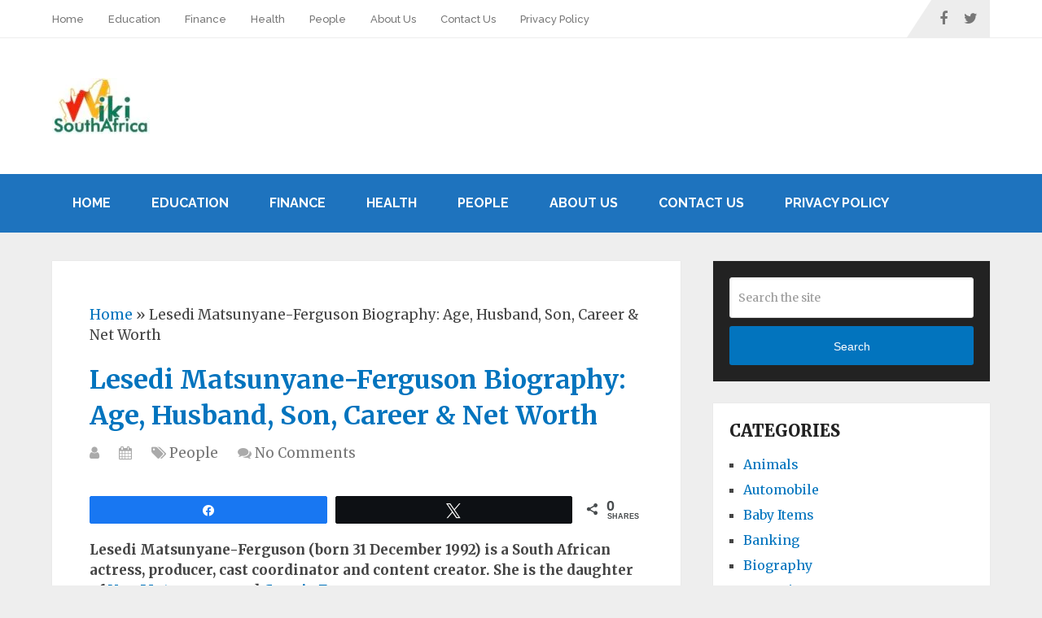

--- FILE ---
content_type: text/html; charset=UTF-8
request_url: https://wikisouthafrica.co.za/lesedi-matsunyane-ferguson/
body_size: 28008
content:
<!DOCTYPE html>
<html class="no-js" lang="en-US" prefix="og: https://ogp.me/ns#">

<head  >
	<meta charset="UTF-8">
	<!-- Always force latest IE rendering engine (even in intranet) & Chrome Frame -->
	<!--[if IE ]>
	<meta http-equiv="X-UA-Compatible" content="IE=edge,chrome=1">
	<![endif]-->
	<link rel="profile" href="http://gmpg.org/xfn/11" />
	
					<link rel="icon" href="https://wikisouthafrica.co.za/wp-content/uploads/2021/09/favicon.png" type="image/x-icon" />
		
					<meta name="msapplication-TileImage" content="https://wikisouthafrica.co.za/wp-content/uploads/2019/11/cropped-South-African-map-270x270.png">		
					<link rel="apple-touch-icon-precomposed" href="https://wikisouthafrica.co.za/wp-content/uploads/2019/11/cropped-South-African-map-180x180.png">		
					<meta name="viewport" content="width=device-width, initial-scale=1">
			<meta name="apple-mobile-web-app-capable" content="yes">
			<meta name="apple-mobile-web-app-status-bar-style" content="black">
		
		
		<meta  content="Wiki South Africa" />

												<meta  content="Uzochukwu Imo" />
								<link rel="pingback" href="https://wikisouthafrica.co.za/xmlrpc.php" />
	
<!-- Social Warfare v4.5.6 https://warfareplugins.com - BEGINNING OF OUTPUT -->
<style>
	@font-face {
		font-family: "sw-icon-font";
		src:url("https://wikisouthafrica.co.za/wp-content/plugins/social-warfare/assets/fonts/sw-icon-font.eot?ver=4.5.6");
		src:url("https://wikisouthafrica.co.za/wp-content/plugins/social-warfare/assets/fonts/sw-icon-font.eot?ver=4.5.6#iefix") format("embedded-opentype"),
		url("https://wikisouthafrica.co.za/wp-content/plugins/social-warfare/assets/fonts/sw-icon-font.woff?ver=4.5.6") format("woff"),
		url("https://wikisouthafrica.co.za/wp-content/plugins/social-warfare/assets/fonts/sw-icon-font.ttf?ver=4.5.6") format("truetype"),
		url("https://wikisouthafrica.co.za/wp-content/plugins/social-warfare/assets/fonts/sw-icon-font.svg?ver=4.5.6#1445203416") format("svg");
		font-weight: normal;
		font-style: normal;
		font-display:block;
	}
</style>
<!-- Social Warfare v4.5.6 https://warfareplugins.com - END OF OUTPUT -->

<script type="text/javascript">document.documentElement.className = document.documentElement.className.replace( /\bno-js\b/,'js' );</script>
<!-- Search Engine Optimization by Rank Math - https://rankmath.com/ -->
<title>Lesedi Matsunyane-Ferguson Biography: Age, Husband, Son, Career &amp; Net Worth - Wiki South Africa</title>
<meta name="description" content="Lesedi Matsunyane-Ferguson (born 31 December 1992) is a South African actress, producer, cast coordinator and content creator. She is the daughter of Neo"/>
<meta name="robots" content="follow, index, max-snippet:-1, max-video-preview:-1, max-image-preview:large"/>
<link rel="canonical" href="https://wikisouthafrica.co.za/lesedi-matsunyane-ferguson/" />
<meta property="og:locale" content="en_US" />
<meta property="og:type" content="article" />
<meta property="og:title" content="Lesedi Matsunyane-Ferguson Biography: Age, Husband, Son, Career &amp; Net Worth - Wiki South Africa" />
<meta property="og:description" content="Lesedi Matsunyane-Ferguson (born 31 December 1992) is a South African actress, producer, cast coordinator and content creator. She is the daughter of Neo" />
<meta property="og:url" content="https://wikisouthafrica.co.za/lesedi-matsunyane-ferguson/" />
<meta property="og:site_name" content="Wiki South Africa" />
<meta property="article:publisher" content="https://www.facebook.com/wikisouthafrica" />
<meta property="article:tag" content="People born in December" />
<meta property="article:section" content="People" />
<meta property="og:updated_time" content="2023-12-31T06:35:14+01:00" />
<meta property="og:image" content="https://wikisouthafrica.co.za/wp-content/uploads/2021/04/Lesedi-Matsunyane.jpeg" />
<meta property="og:image:secure_url" content="https://wikisouthafrica.co.za/wp-content/uploads/2021/04/Lesedi-Matsunyane.jpeg" />
<meta property="og:image:width" content="590" />
<meta property="og:image:height" content="519" />
<meta property="og:image:alt" content="Lesedi Matsunyane" />
<meta property="og:image:type" content="image/jpeg" />
<meta property="article:published_time" content="2023-12-31T01:57:44+01:00" />
<meta property="article:modified_time" content="2023-12-31T06:35:14+01:00" />
<meta name="twitter:card" content="summary_large_image" />
<meta name="twitter:title" content="Lesedi Matsunyane-Ferguson Biography: Age, Husband, Son, Career &amp; Net Worth - Wiki South Africa" />
<meta name="twitter:description" content="Lesedi Matsunyane-Ferguson (born 31 December 1992) is a South African actress, producer, cast coordinator and content creator. She is the daughter of Neo" />
<meta name="twitter:site" content="@wikisouthafrica" />
<meta name="twitter:creator" content="@wikisouthafrica" />
<meta name="twitter:image" content="https://wikisouthafrica.co.za/wp-content/uploads/2021/04/Lesedi-Matsunyane.jpeg" />
<meta name="twitter:label1" content="Time to read" />
<meta name="twitter:data1" content="1 minute" />
<!-- /Rank Math WordPress SEO plugin -->

<link rel="alternate" type="application/rss+xml" title="Wiki South Africa &raquo; Feed" href="https://wikisouthafrica.co.za/feed/" />
<link rel="alternate" type="application/rss+xml" title="Wiki South Africa &raquo; Comments Feed" href="https://wikisouthafrica.co.za/comments/feed/" />
<link rel="alternate" type="application/rss+xml" title="Wiki South Africa &raquo; Lesedi Matsunyane-Ferguson Biography: Age, Husband, Son, Career &#038; Net Worth Comments Feed" href="https://wikisouthafrica.co.za/lesedi-matsunyane-ferguson/feed/" />
<link rel="alternate" title="oEmbed (JSON)" type="application/json+oembed" href="https://wikisouthafrica.co.za/wp-json/oembed/1.0/embed?url=https%3A%2F%2Fwikisouthafrica.co.za%2Flesedi-matsunyane-ferguson%2F" />
<link rel="alternate" title="oEmbed (XML)" type="text/xml+oembed" href="https://wikisouthafrica.co.za/wp-json/oembed/1.0/embed?url=https%3A%2F%2Fwikisouthafrica.co.za%2Flesedi-matsunyane-ferguson%2F&#038;format=xml" />
<style id='wp-img-auto-sizes-contain-inline-css' type='text/css'>
img:is([sizes=auto i],[sizes^="auto," i]){contain-intrinsic-size:3000px 1500px}
/*# sourceURL=wp-img-auto-sizes-contain-inline-css */
</style>
<link rel='stylesheet' id='social-warfare-block-css-css' href='https://wikisouthafrica.co.za/wp-content/plugins/social-warfare/assets/js/post-editor/dist/blocks.style.build.css' type='text/css' media='all' />
<style id='wp-emoji-styles-inline-css' type='text/css'>

	img.wp-smiley, img.emoji {
		display: inline !important;
		border: none !important;
		box-shadow: none !important;
		height: 1em !important;
		width: 1em !important;
		margin: 0 0.07em !important;
		vertical-align: -0.1em !important;
		background: none !important;
		padding: 0 !important;
	}
/*# sourceURL=wp-emoji-styles-inline-css */
</style>
<style id='wp-block-library-inline-css' type='text/css'>
:root{--wp-block-synced-color:#7a00df;--wp-block-synced-color--rgb:122,0,223;--wp-bound-block-color:var(--wp-block-synced-color);--wp-editor-canvas-background:#ddd;--wp-admin-theme-color:#007cba;--wp-admin-theme-color--rgb:0,124,186;--wp-admin-theme-color-darker-10:#006ba1;--wp-admin-theme-color-darker-10--rgb:0,107,160.5;--wp-admin-theme-color-darker-20:#005a87;--wp-admin-theme-color-darker-20--rgb:0,90,135;--wp-admin-border-width-focus:2px}@media (min-resolution:192dpi){:root{--wp-admin-border-width-focus:1.5px}}.wp-element-button{cursor:pointer}:root .has-very-light-gray-background-color{background-color:#eee}:root .has-very-dark-gray-background-color{background-color:#313131}:root .has-very-light-gray-color{color:#eee}:root .has-very-dark-gray-color{color:#313131}:root .has-vivid-green-cyan-to-vivid-cyan-blue-gradient-background{background:linear-gradient(135deg,#00d084,#0693e3)}:root .has-purple-crush-gradient-background{background:linear-gradient(135deg,#34e2e4,#4721fb 50%,#ab1dfe)}:root .has-hazy-dawn-gradient-background{background:linear-gradient(135deg,#faaca8,#dad0ec)}:root .has-subdued-olive-gradient-background{background:linear-gradient(135deg,#fafae1,#67a671)}:root .has-atomic-cream-gradient-background{background:linear-gradient(135deg,#fdd79a,#004a59)}:root .has-nightshade-gradient-background{background:linear-gradient(135deg,#330968,#31cdcf)}:root .has-midnight-gradient-background{background:linear-gradient(135deg,#020381,#2874fc)}:root{--wp--preset--font-size--normal:16px;--wp--preset--font-size--huge:42px}.has-regular-font-size{font-size:1em}.has-larger-font-size{font-size:2.625em}.has-normal-font-size{font-size:var(--wp--preset--font-size--normal)}.has-huge-font-size{font-size:var(--wp--preset--font-size--huge)}.has-text-align-center{text-align:center}.has-text-align-left{text-align:left}.has-text-align-right{text-align:right}.has-fit-text{white-space:nowrap!important}#end-resizable-editor-section{display:none}.aligncenter{clear:both}.items-justified-left{justify-content:flex-start}.items-justified-center{justify-content:center}.items-justified-right{justify-content:flex-end}.items-justified-space-between{justify-content:space-between}.screen-reader-text{border:0;clip-path:inset(50%);height:1px;margin:-1px;overflow:hidden;padding:0;position:absolute;width:1px;word-wrap:normal!important}.screen-reader-text:focus{background-color:#ddd;clip-path:none;color:#444;display:block;font-size:1em;height:auto;left:5px;line-height:normal;padding:15px 23px 14px;text-decoration:none;top:5px;width:auto;z-index:100000}html :where(.has-border-color){border-style:solid}html :where([style*=border-top-color]){border-top-style:solid}html :where([style*=border-right-color]){border-right-style:solid}html :where([style*=border-bottom-color]){border-bottom-style:solid}html :where([style*=border-left-color]){border-left-style:solid}html :where([style*=border-width]){border-style:solid}html :where([style*=border-top-width]){border-top-style:solid}html :where([style*=border-right-width]){border-right-style:solid}html :where([style*=border-bottom-width]){border-bottom-style:solid}html :where([style*=border-left-width]){border-left-style:solid}html :where(img[class*=wp-image-]){height:auto;max-width:100%}:where(figure){margin:0 0 1em}html :where(.is-position-sticky){--wp-admin--admin-bar--position-offset:var(--wp-admin--admin-bar--height,0px)}@media screen and (max-width:600px){html :where(.is-position-sticky){--wp-admin--admin-bar--position-offset:0px}}

/*# sourceURL=wp-block-library-inline-css */
</style><style id='global-styles-inline-css' type='text/css'>
:root{--wp--preset--aspect-ratio--square: 1;--wp--preset--aspect-ratio--4-3: 4/3;--wp--preset--aspect-ratio--3-4: 3/4;--wp--preset--aspect-ratio--3-2: 3/2;--wp--preset--aspect-ratio--2-3: 2/3;--wp--preset--aspect-ratio--16-9: 16/9;--wp--preset--aspect-ratio--9-16: 9/16;--wp--preset--color--black: #000000;--wp--preset--color--cyan-bluish-gray: #abb8c3;--wp--preset--color--white: #ffffff;--wp--preset--color--pale-pink: #f78da7;--wp--preset--color--vivid-red: #cf2e2e;--wp--preset--color--luminous-vivid-orange: #ff6900;--wp--preset--color--luminous-vivid-amber: #fcb900;--wp--preset--color--light-green-cyan: #7bdcb5;--wp--preset--color--vivid-green-cyan: #00d084;--wp--preset--color--pale-cyan-blue: #8ed1fc;--wp--preset--color--vivid-cyan-blue: #0693e3;--wp--preset--color--vivid-purple: #9b51e0;--wp--preset--gradient--vivid-cyan-blue-to-vivid-purple: linear-gradient(135deg,rgb(6,147,227) 0%,rgb(155,81,224) 100%);--wp--preset--gradient--light-green-cyan-to-vivid-green-cyan: linear-gradient(135deg,rgb(122,220,180) 0%,rgb(0,208,130) 100%);--wp--preset--gradient--luminous-vivid-amber-to-luminous-vivid-orange: linear-gradient(135deg,rgb(252,185,0) 0%,rgb(255,105,0) 100%);--wp--preset--gradient--luminous-vivid-orange-to-vivid-red: linear-gradient(135deg,rgb(255,105,0) 0%,rgb(207,46,46) 100%);--wp--preset--gradient--very-light-gray-to-cyan-bluish-gray: linear-gradient(135deg,rgb(238,238,238) 0%,rgb(169,184,195) 100%);--wp--preset--gradient--cool-to-warm-spectrum: linear-gradient(135deg,rgb(74,234,220) 0%,rgb(151,120,209) 20%,rgb(207,42,186) 40%,rgb(238,44,130) 60%,rgb(251,105,98) 80%,rgb(254,248,76) 100%);--wp--preset--gradient--blush-light-purple: linear-gradient(135deg,rgb(255,206,236) 0%,rgb(152,150,240) 100%);--wp--preset--gradient--blush-bordeaux: linear-gradient(135deg,rgb(254,205,165) 0%,rgb(254,45,45) 50%,rgb(107,0,62) 100%);--wp--preset--gradient--luminous-dusk: linear-gradient(135deg,rgb(255,203,112) 0%,rgb(199,81,192) 50%,rgb(65,88,208) 100%);--wp--preset--gradient--pale-ocean: linear-gradient(135deg,rgb(255,245,203) 0%,rgb(182,227,212) 50%,rgb(51,167,181) 100%);--wp--preset--gradient--electric-grass: linear-gradient(135deg,rgb(202,248,128) 0%,rgb(113,206,126) 100%);--wp--preset--gradient--midnight: linear-gradient(135deg,rgb(2,3,129) 0%,rgb(40,116,252) 100%);--wp--preset--font-size--small: 13px;--wp--preset--font-size--medium: 20px;--wp--preset--font-size--large: 36px;--wp--preset--font-size--x-large: 42px;--wp--preset--spacing--20: 0.44rem;--wp--preset--spacing--30: 0.67rem;--wp--preset--spacing--40: 1rem;--wp--preset--spacing--50: 1.5rem;--wp--preset--spacing--60: 2.25rem;--wp--preset--spacing--70: 3.38rem;--wp--preset--spacing--80: 5.06rem;--wp--preset--shadow--natural: 6px 6px 9px rgba(0, 0, 0, 0.2);--wp--preset--shadow--deep: 12px 12px 50px rgba(0, 0, 0, 0.4);--wp--preset--shadow--sharp: 6px 6px 0px rgba(0, 0, 0, 0.2);--wp--preset--shadow--outlined: 6px 6px 0px -3px rgb(255, 255, 255), 6px 6px rgb(0, 0, 0);--wp--preset--shadow--crisp: 6px 6px 0px rgb(0, 0, 0);}:where(.is-layout-flex){gap: 0.5em;}:where(.is-layout-grid){gap: 0.5em;}body .is-layout-flex{display: flex;}.is-layout-flex{flex-wrap: wrap;align-items: center;}.is-layout-flex > :is(*, div){margin: 0;}body .is-layout-grid{display: grid;}.is-layout-grid > :is(*, div){margin: 0;}:where(.wp-block-columns.is-layout-flex){gap: 2em;}:where(.wp-block-columns.is-layout-grid){gap: 2em;}:where(.wp-block-post-template.is-layout-flex){gap: 1.25em;}:where(.wp-block-post-template.is-layout-grid){gap: 1.25em;}.has-black-color{color: var(--wp--preset--color--black) !important;}.has-cyan-bluish-gray-color{color: var(--wp--preset--color--cyan-bluish-gray) !important;}.has-white-color{color: var(--wp--preset--color--white) !important;}.has-pale-pink-color{color: var(--wp--preset--color--pale-pink) !important;}.has-vivid-red-color{color: var(--wp--preset--color--vivid-red) !important;}.has-luminous-vivid-orange-color{color: var(--wp--preset--color--luminous-vivid-orange) !important;}.has-luminous-vivid-amber-color{color: var(--wp--preset--color--luminous-vivid-amber) !important;}.has-light-green-cyan-color{color: var(--wp--preset--color--light-green-cyan) !important;}.has-vivid-green-cyan-color{color: var(--wp--preset--color--vivid-green-cyan) !important;}.has-pale-cyan-blue-color{color: var(--wp--preset--color--pale-cyan-blue) !important;}.has-vivid-cyan-blue-color{color: var(--wp--preset--color--vivid-cyan-blue) !important;}.has-vivid-purple-color{color: var(--wp--preset--color--vivid-purple) !important;}.has-black-background-color{background-color: var(--wp--preset--color--black) !important;}.has-cyan-bluish-gray-background-color{background-color: var(--wp--preset--color--cyan-bluish-gray) !important;}.has-white-background-color{background-color: var(--wp--preset--color--white) !important;}.has-pale-pink-background-color{background-color: var(--wp--preset--color--pale-pink) !important;}.has-vivid-red-background-color{background-color: var(--wp--preset--color--vivid-red) !important;}.has-luminous-vivid-orange-background-color{background-color: var(--wp--preset--color--luminous-vivid-orange) !important;}.has-luminous-vivid-amber-background-color{background-color: var(--wp--preset--color--luminous-vivid-amber) !important;}.has-light-green-cyan-background-color{background-color: var(--wp--preset--color--light-green-cyan) !important;}.has-vivid-green-cyan-background-color{background-color: var(--wp--preset--color--vivid-green-cyan) !important;}.has-pale-cyan-blue-background-color{background-color: var(--wp--preset--color--pale-cyan-blue) !important;}.has-vivid-cyan-blue-background-color{background-color: var(--wp--preset--color--vivid-cyan-blue) !important;}.has-vivid-purple-background-color{background-color: var(--wp--preset--color--vivid-purple) !important;}.has-black-border-color{border-color: var(--wp--preset--color--black) !important;}.has-cyan-bluish-gray-border-color{border-color: var(--wp--preset--color--cyan-bluish-gray) !important;}.has-white-border-color{border-color: var(--wp--preset--color--white) !important;}.has-pale-pink-border-color{border-color: var(--wp--preset--color--pale-pink) !important;}.has-vivid-red-border-color{border-color: var(--wp--preset--color--vivid-red) !important;}.has-luminous-vivid-orange-border-color{border-color: var(--wp--preset--color--luminous-vivid-orange) !important;}.has-luminous-vivid-amber-border-color{border-color: var(--wp--preset--color--luminous-vivid-amber) !important;}.has-light-green-cyan-border-color{border-color: var(--wp--preset--color--light-green-cyan) !important;}.has-vivid-green-cyan-border-color{border-color: var(--wp--preset--color--vivid-green-cyan) !important;}.has-pale-cyan-blue-border-color{border-color: var(--wp--preset--color--pale-cyan-blue) !important;}.has-vivid-cyan-blue-border-color{border-color: var(--wp--preset--color--vivid-cyan-blue) !important;}.has-vivid-purple-border-color{border-color: var(--wp--preset--color--vivid-purple) !important;}.has-vivid-cyan-blue-to-vivid-purple-gradient-background{background: var(--wp--preset--gradient--vivid-cyan-blue-to-vivid-purple) !important;}.has-light-green-cyan-to-vivid-green-cyan-gradient-background{background: var(--wp--preset--gradient--light-green-cyan-to-vivid-green-cyan) !important;}.has-luminous-vivid-amber-to-luminous-vivid-orange-gradient-background{background: var(--wp--preset--gradient--luminous-vivid-amber-to-luminous-vivid-orange) !important;}.has-luminous-vivid-orange-to-vivid-red-gradient-background{background: var(--wp--preset--gradient--luminous-vivid-orange-to-vivid-red) !important;}.has-very-light-gray-to-cyan-bluish-gray-gradient-background{background: var(--wp--preset--gradient--very-light-gray-to-cyan-bluish-gray) !important;}.has-cool-to-warm-spectrum-gradient-background{background: var(--wp--preset--gradient--cool-to-warm-spectrum) !important;}.has-blush-light-purple-gradient-background{background: var(--wp--preset--gradient--blush-light-purple) !important;}.has-blush-bordeaux-gradient-background{background: var(--wp--preset--gradient--blush-bordeaux) !important;}.has-luminous-dusk-gradient-background{background: var(--wp--preset--gradient--luminous-dusk) !important;}.has-pale-ocean-gradient-background{background: var(--wp--preset--gradient--pale-ocean) !important;}.has-electric-grass-gradient-background{background: var(--wp--preset--gradient--electric-grass) !important;}.has-midnight-gradient-background{background: var(--wp--preset--gradient--midnight) !important;}.has-small-font-size{font-size: var(--wp--preset--font-size--small) !important;}.has-medium-font-size{font-size: var(--wp--preset--font-size--medium) !important;}.has-large-font-size{font-size: var(--wp--preset--font-size--large) !important;}.has-x-large-font-size{font-size: var(--wp--preset--font-size--x-large) !important;}
/*# sourceURL=global-styles-inline-css */
</style>

<style id='classic-theme-styles-inline-css' type='text/css'>
/*! This file is auto-generated */
.wp-block-button__link{color:#fff;background-color:#32373c;border-radius:9999px;box-shadow:none;text-decoration:none;padding:calc(.667em + 2px) calc(1.333em + 2px);font-size:1.125em}.wp-block-file__button{background:#32373c;color:#fff;text-decoration:none}
/*# sourceURL=/wp-includes/css/classic-themes.min.css */
</style>
<link rel='stylesheet' id='related-posts-by-taxonomy-css' href='https://wikisouthafrica.co.za/wp-content/plugins/related-posts-by-taxonomy/includes/assets/css/styles.css' type='text/css' media='all' />
<style id='crp-custom-style-inline-css' type='text/css'>
.crp_related li {
list-style: disclosure-closed;
    padding-bottom: 0.2em;
}

.crp_related li::marker {
color:	#04129E;
}

.crp_related {
	background-color: #FFFFFF;
    padding: 8px !important;
    font-size: 1.2em;
    border-radius: 4px;
	font-family: "Alegreya","Palatino Linotype","Book Antiqua",Palatino,Georgia,"Times New Roman",serif;
	border-radius: 10px;
	box-shadow: 0  5px 3px rgb(14 146 245 / 30%);
}
.crp_related h3 {
	    font-size: 0.6em;
}
/*# sourceURL=crp-custom-style-inline-css */
</style>
<link rel='stylesheet' id='ez-toc-css' href='https://wikisouthafrica.co.za/wp-content/plugins/easy-table-of-contents/assets/css/screen.min.css' type='text/css' media='all' />
<style id='ez-toc-inline-css' type='text/css'>
div#ez-toc-container .ez-toc-title {font-size: 120%;}div#ez-toc-container .ez-toc-title {font-weight: 500;}div#ez-toc-container ul li , div#ez-toc-container ul li a {font-size: 95%;}div#ez-toc-container ul li , div#ez-toc-container ul li a {font-weight: 500;}div#ez-toc-container nav ul ul li {font-size: 90%;}.ez-toc-box-title {font-weight: bold; margin-bottom: 10px; text-align: center; text-transform: uppercase; letter-spacing: 1px; color: #666; padding-bottom: 5px;position:absolute;top:-4%;left:5%;background-color: inherit;transition: top 0.3s ease;}.ez-toc-box-title.toc-closed {top:-25%;}
.ez-toc-container-direction {direction: ltr;}.ez-toc-counter ul {direction: ltr;counter-reset: item ;}.ez-toc-counter nav ul li a::before {content: counter(item, numeric) '. ';margin-right: .2em; counter-increment: item;flex-grow: 0;flex-shrink: 0;float: left; }.ez-toc-widget-direction {direction: ltr;}.ez-toc-widget-container ul {direction: ltr;counter-reset: item ;}.ez-toc-widget-container nav ul li a::before {content: counter(item, numeric) '. ';margin-right: .2em; counter-increment: item;flex-grow: 0;flex-shrink: 0;float: left; }
/*# sourceURL=ez-toc-inline-css */
</style>
<link rel='stylesheet' id='social_warfare-css' href='https://wikisouthafrica.co.za/wp-content/plugins/social-warfare/assets/css/style.min.css' type='text/css' media='all' />
<link rel='stylesheet' id='schema-stylesheet-css' href='https://wikisouthafrica.co.za/wp-content/themes/mts_schema/style.css' type='text/css' media='all' />
<style id='schema-stylesheet-inline-css' type='text/css'>
body {background-color:#eeeeee;}
		.main-header.regular_header, .regular_header #primary-navigation .navigation ul ul li {background-color:#ffffff;}
		.main-header.logo_in_nav_header, .logo_in_nav_header #primary-navigation .navigation ul ul li {background-color:#ffffff;}
		body {background-color:#eeeeee;}
		.pace .pace-progress, #mobile-menu-wrapper ul li a:hover, .pagination .page-numbers.current, .pagination a:hover, .single .pagination a:hover .current { background: #0274be; }
		.postauthor h5, .textwidget a, .pnavigation2 a, .sidebar.c-4-12 a:hover, footer .widget li a:hover, .sidebar.c-4-12 a:hover, .reply a, .title a:hover, .post-info a:hover, .widget .thecomment, #tabber .inside li a:hover, .readMore a:hover, .fn a, a, a:hover, #secondary-navigation .navigation ul li a:hover, .readMore a, #primary-navigation a:hover, #secondary-navigation .navigation ul .current-menu-item a, .widget .wp_review_tab_widget_content a, .sidebar .wpt_widget_content a { color:#0274be; }
		a#pull, #commentform input#submit, #mtscontact_submit, .mts-subscribe input[type='submit'], .widget_product_search input[type='submit'], #move-to-top:hover, .currenttext, .pagination a:hover, .pagination .nav-previous a:hover, .pagination .nav-next a:hover, #load-posts a:hover, .single .pagination a:hover .currenttext, .single .pagination > .current .currenttext, #tabber ul.tabs li a.selected, .tagcloud a, .wp-block-tag-cloud a, .navigation ul .sfHover a, .woocommerce a.button, .woocommerce-page a.button, .woocommerce button.button, .woocommerce-page button.button, .woocommerce input.button, .woocommerce-page input.button, .woocommerce #respond input#submit, .woocommerce-page #respond input#submit, .woocommerce #content input.button, .woocommerce-page #content input.button, .woocommerce .bypostauthor:after, #searchsubmit, .woocommerce nav.woocommerce-pagination ul li span.current, .woocommerce-page nav.woocommerce-pagination ul li span.current, .woocommerce #content nav.woocommerce-pagination ul li span.current, .woocommerce-page #content nav.woocommerce-pagination ul li span.current, .woocommerce nav.woocommerce-pagination ul li a:hover, .woocommerce-page nav.woocommerce-pagination ul li a:hover, .woocommerce #content nav.woocommerce-pagination ul li a:hover, .woocommerce-page #content nav.woocommerce-pagination ul li a:hover, .woocommerce nav.woocommerce-pagination ul li a:focus, .woocommerce-page nav.woocommerce-pagination ul li a:focus, .woocommerce #content nav.woocommerce-pagination ul li a:focus, .woocommerce-page #content nav.woocommerce-pagination ul li a:focus, .woocommerce a.button, .woocommerce-page a.button, .woocommerce button.button, .woocommerce-page button.button, .woocommerce input.button, .woocommerce-page input.button, .woocommerce #respond input#submit, .woocommerce-page #respond input#submit, .woocommerce #content input.button, .woocommerce-page #content input.button, .latestPost-review-wrapper, .latestPost .review-type-circle.latestPost-review-wrapper, #wpmm-megamenu .review-total-only, .sbutton, #searchsubmit, .widget .wpt_widget_content #tags-tab-content ul li a, .widget .review-total-only.large-thumb, #add_payment_method .wc-proceed-to-checkout a.checkout-button, .woocommerce-cart .wc-proceed-to-checkout a.checkout-button, .woocommerce-checkout .wc-proceed-to-checkout a.checkout-button, .woocommerce #respond input#submit.alt:hover, .woocommerce a.button.alt:hover, .woocommerce button.button.alt:hover, .woocommerce input.button.alt:hover, .woocommerce #respond input#submit.alt, .woocommerce a.button.alt, .woocommerce button.button.alt, .woocommerce input.button.alt, .woocommerce-account .woocommerce-MyAccount-navigation li.is-active, .woocommerce-product-search button[type='submit'], .woocommerce .woocommerce-widget-layered-nav-dropdown__submit, .wp-block-search .wp-block-search__button { background-color:#0274be; color: #fff!important; }
		.related-posts .title a:hover, .latestPost .title a { color: #0274be; }
		.navigation #wpmm-megamenu .wpmm-pagination a { background-color: #0274be!important; }
		#header .sbutton, #secondary-navigation .ajax-search-results li a:hover { color: #0274be!important; }
		footer {background-color:#222222; }
		
		.copyrights { background-color: #ffffff; }
		.flex-control-thumbs .flex-active{ border-top:3px solid #0274be;}
		.wpmm-megamenu-showing.wpmm-light-scheme { background-color:#0274be!important; }
		.regular_header #header {background-color:#1e73be; }
		.logo_in_nav_header #header {background-color:#ffffff; }
		
		
		
		.bypostauthor > div { overflow: hidden; padding: 3%; background: #222; width: 100%; color: #AAA; box-sizing: border-box; }
		.bypostauthor:after { content: "\f044"; position: absolute; font-family: fontawesome; right: 0; top: 0; padding: 1px 10px; color: #535353; font-size: 32px; }
		
		@media screen and (max-width:865px) { #catcher { height: 0px!important } .sticky-navigation-active { position: relative!important; top: 0px!important } }
		
#logo a { font-family: 'Aclonica'; font-weight: normal; font-size: 32px; color: #770bbf;text-transform: uppercase; }
#primary-navigation a, .mts-cart { font-family: 'Merriweather'; font-weight: normal; font-size: 13px; color: #777777; }
#secondary-navigation a { font-family: 'Merriweather'; font-weight: 700; font-size: 16px; color: #ffffff;text-transform: uppercase; }
.latestPost .title a { font-family: 'Merriweather'; font-weight: 900; font-size: 32px; color: #0274BE; }
.single-title { font-family: 'Merriweather'; font-weight: 700; font-size: 32px; color: #0274BE; }
body { font-family: 'Merriweather'; font-weight: normal; font-size: 17px; color: #444444; }
#sidebar .widget h3 { font-family: 'Merriweather'; font-weight: 900; font-size: 20px; color: #222222;text-transform: uppercase; }
#sidebar .widget { font-family: 'Merriweather'; font-weight: normal; font-size: 16px; color: #444444; }
.footer-widgets h3 { font-family: 'Merriweather'; font-weight: 700; font-size: 18px; color: #ffffff;text-transform: uppercase; }
.f-widget a, footer .wpt_widget_content a, footer .wp_review_tab_widget_content a, footer .wpt_tab_widget_content a, footer .widget .wp_review_tab_widget_content a { font-family: 'Merriweather'; font-weight: normal; font-size: 16px; color: #999999; }
.footer-widgets, .f-widget .top-posts .comment_num, footer .meta, footer .twitter_time, footer .widget .wpt_widget_content .wpt-postmeta, footer .widget .wpt_comment_content, footer .widget .wpt_excerpt, footer .wp_review_tab_widget_content .wp-review-tab-postmeta, footer .advanced-recent-posts p, footer .popular-posts p, footer .category-posts p { font-family: 'Merriweather'; font-weight: normal; font-size: 16px; color: #777777; }
#copyright-note { font-family: 'Raleway'; font-weight: 500; font-size: 14px; color: #7e7d7d; }
.post-single-content h1 { font-family: 'Merriweather'; font-weight: 900; font-size: 32px; color: #222222; ;text-transform: none; }
.post-single-content h2 { font-family: 'Merriweather'; font-weight: 900; font-size: 26px; color: #222222;text-transform: none; }
.post-single-content h3 { font-family: 'Merriweather'; font-weight: 900; font-size: 22px; color: #222222;text-transform: none; }
.post-single-content h4 { font-family: 'Merriweather'; font-weight: 700; font-size: 20px; color: #222222;;text-transform: none; }
h5 { font-family: 'Merriweather; font-weight: 700; font-size: 18px; color: #222222;;text-transform: none; }
h6 { font-family: 'Roboto Slab'; font-weight: normal; font-size: 16px; color: #222222; }
/*# sourceURL=schema-stylesheet-inline-css */
</style>
<link rel='stylesheet' id='responsive-css' href='https://wikisouthafrica.co.za/wp-content/themes/mts_schema/css/responsive.css' type='text/css' media='all' />
<link rel='stylesheet' id='fontawesome-css' href='https://wikisouthafrica.co.za/wp-content/themes/mts_schema/css/font-awesome.min.css' type='text/css' media='all' />
<script type="text/javascript" src="https://wikisouthafrica.co.za/wp-includes/js/jquery/jquery.min.js" id="jquery-core-js"></script>
<script type="text/javascript" src="https://wikisouthafrica.co.za/wp-includes/js/jquery/jquery-migrate.min.js" id="jquery-migrate-js"></script>
<script type="text/javascript" id="jquery-js-after">
/* <![CDATA[ */
jQuery(document).ready(function() {
	jQuery(".a2bbb41d2eed0058e42c65605894217b").click(function() {
		jQuery.post(
			"https://wikisouthafrica.co.za/wp-admin/admin-ajax.php", {
				"action": "quick_adsense_onpost_ad_click",
				"quick_adsense_onpost_ad_index": jQuery(this).attr("data-index"),
				"quick_adsense_nonce": "9022d34e95",
			}, function(response) { }
		);
	});
});

//# sourceURL=jquery-js-after
/* ]]> */
</script>
<link rel="https://api.w.org/" href="https://wikisouthafrica.co.za/wp-json/" /><link rel="alternate" title="JSON" type="application/json" href="https://wikisouthafrica.co.za/wp-json/wp/v2/posts/14105" /><link rel="EditURI" type="application/rsd+xml" title="RSD" href="https://wikisouthafrica.co.za/xmlrpc.php?rsd" />
<meta name="generator" content="WordPress 6.9" />
<link rel='shortlink' href='https://wikisouthafrica.co.za/?p=14105' />
<meta name="google-site-verification" content="cn3CrWGIB7qd2aljlbh6GhOGYq3Teqp3m5dgk5YNRkc" />
<style>/* CSS added by WP Meta and Date Remover*/.entry-meta {display:none !important;}
	.home .entry-meta { display: none; }
	.entry-footer {display:none !important;}
	.home .entry-footer { display: none; }</style><link href="//fonts.googleapis.com/css?family=Amita:700|Raleway:500|Raleway:700|Merriweather:900|Merriweather:700|Merriweather:normal|Roboto+Slab:normal&amp;subset=latin&display=swap" rel="stylesheet" type="text/css">
<style type="text/css">
#logo a { font-family: 'Amita'; font-weight: 700; font-size: ; color: #0274be;text-transform: uppercase; }
#primary-navigation a, .mts-cart { font-family: 'Raleway'; font-weight: 500; font-size: ; color: #777777; }
#secondary-navigation a { font-family: 'Raleway'; font-weight: 700; font-size: ; color: #ffffff;text-transform: uppercase; }
.latestPost .title a { font-family: 'Merriweather'; font-weight: 900; font-size: ; color: #0274be; }
.single-title { font-family: 'Merriweather'; font-weight: 700; font-size: ; color: #0274be; }
body { font-family: 'Merriweather'; font-weight: normal; font-size: ; color: #444444; }
#sidebar .widget h3 { font-family: 'Merriweather'; font-weight: 900; font-size: ; color: #222222;text-transform: uppercase; }
#sidebar .widget { font-family: 'Merriweather'; font-weight: normal; font-size: ; color: #444444; }
.footer-widgets h3 { font-family: 'Roboto Slab'; font-weight: normal; font-size: ; color: #ffffff;text-transform: uppercase; }
.f-widget a, footer .wpt_widget_content a, footer .wp_review_tab_widget_content a, footer .wpt_tab_widget_content a, footer .widget .wp_review_tab_widget_content a { font-family: 'Raleway'; font-weight: 500; font-size: ; color: #999999; }
.footer-widgets, .f-widget .top-posts .comment_num, footer .meta, footer .twitter_time, footer .widget .wpt_widget_content .wpt-postmeta, footer .widget .wpt_comment_content, footer .widget .wpt_excerpt, footer .wp_review_tab_widget_content .wp-review-tab-postmeta, footer .advanced-recent-posts p, footer .popular-posts p, footer .category-posts p { font-family: 'Raleway'; font-weight: 500; font-size: ; color: #777777; }
#copyright-note { font-family: 'Raleway'; font-weight: 500; font-size: ; color: #7e7d7d; }
h1 { font-family: 'Merriweather'; font-weight: 700; font-size: ; color: #222222; }
h2 { font-family: 'Merriweather'; font-weight: 700; font-size: ; color: #222222; }
h3 { font-family: 'Merriweather'; font-weight: 700; font-size: ; color: #222222; }
h4 { font-family: 'Merriweather'; font-weight: 700; font-size: ; color: #222222; }
h5 { font-family: 'Roboto Slab'; font-weight: normal; font-size: ; color: #222222; }
h6 { font-family: 'Roboto Slab'; font-weight: normal; font-size: ; color: #222222; }
</style>


<script async src="https://pagead2.googlesyndication.com/pagead/js/adsbygoogle.js?client=ca-pub-9528125441384841"
     crossorigin="anonymous"></script>

<script src="https://d3u598arehftfk.cloudfront.net/prebid_hb_11049_17291.js" async> </script>

<script type="application/ld+json" class="saswp-schema-markup-output">
[{"@context":"https:\/\/schema.org\/","@type":"VideoObject","@id":"https:\/\/wikisouthafrica.co.za\/lesedi-matsunyane-ferguson\/#videoobject","url":"https:\/\/wikisouthafrica.co.za\/lesedi-matsunyane-ferguson\/","headline":"Lesedi Matsunyane-Ferguson Biography: Age, Husband, Son, Career &amp; Net Worth - Wiki South Africa","datePublished":"","dateModified":"","description":"Lesedi Matsunyane-Ferguson (born 31 December 1992) is a South African actress, producer, cast coordinator and content creator. She is the daughter of Neo Matsunyane and Connie Ferguson. Lesedi Matsunyane-Ferguson Age She was born on 31 December 1992 in Johannesburg, South Africa. Matsunyane-Ferguson is 31 years old as of 2023 and celebrates his birthday on December 31st every year. Lesedi Matsunyane-Ferguson Education Matsunyane-Ferguson holds a Bachelor of Art Degree in Live Performance from AFDA. Lesedi Matsunyane-Ferguson Family Her parents are Neo Matsunyane and Connie Ferguson, two big names in the South African industry. She was conceived just before they got married","transcript":"Lesedi Matsunyane-Ferguson (born 31 December 1992) is a South African actress, producer, cast coordinator and content creator. She is the daughter of Neo Matsunyane and Connie Ferguson.      Lesedi Matsunyane-Ferguson Age  She was born on 31 December 1992 in Johannesburg, South Africa. Matsunyane-Ferguson is 31 years old as of 2023 and celebrates his birthday on December 31st every year.  Lesedi Matsunyane-Ferguson Education  Matsunyane-Ferguson holds a Bachelor of Art Degree in Live Performance from AFDA.  Lesedi Matsunyane-Ferguson Family  Her parents are Neo Matsunyane and Connie Ferguson, two big names in the South African industry. She was conceived just before they got married in 1993.    The beautiful actress has a son named Rowena with Austin Malema. She gave birth to him in 2015 when she was 22 years old.  Lesedi Matsunyane-Ferguson Career  Her rise to fame came when she played debuted on The Queen. Her talent and great acting skills were truly appreciated by South Africans. Matsunyane-ferguson also played the role of Davina Moore on etv's Rhythm City.    She had previously been on the Vuselela Series that aired on Soweto TV back in 2011 till 2013. She was also the young Ruby Dikobe in Generations back in 2012, and she also appeared in the Lewis commercials alongside Connie and Shona Ferguson in 2011  Lesedi Matsunyane-Ferguson Net Worth  Matsunyane-ferguson has an estimated net worth of $200 000 which she has earned from her career.  Instagram        &nbsp;                      View this post on Instagram                                              &nbsp;  A post shared by Lesedi Matsunyane-Ferguson (@sediimatsunyane)              &nbsp;                      View this post on Instagram                                              &nbsp;  A post shared by Lesedi Matsunyane-Ferguson (@sediimatsunyane)      Twitter  https:\/\/twitter.com\/SediiMatsunyane    &nbsp;    https:\/\/youtu.be\/eZeznG0Gezs","name":"Lesedi Matsunyane-Ferguson Biography: Age, Husband, Son, Career &amp; Net Worth - Wiki South Africa","uploadDate":"","thumbnailUrl":"https:\/\/i.ytimg.com\/vi\/eZeznG0Gezs\/hqdefault.jpg","author":{"@type":"Person","name":"","url":"https:\/\/wikisouthafrica.co.za\/author\/eustace\/","sameAs":[],"image":{"@type":"ImageObject","url":"https:\/\/secure.gravatar.com\/avatar\/18bf105cb26173c2244a3b688f4f91291fa1ae8dd9e8a4dfcdf49dc1574304bf?s=96&d=identicon&r=g","height":96,"width":96}},"contentUrl":"https:\/\/youtu.be\/eZeznG0Gezs","embedUrl":"https:\/\/youtu.be\/eZeznG0Gezs"},

{"@context":"https:\/\/schema.org\/","@graph":[{"@context":"https:\/\/schema.org\/","@type":"SiteNavigationElement","@id":"https:\/\/wikisouthafrica.co.za\/#business","name":"Business","url":"https:\/\/wikisouthafrica.co.za\/business\/"},{"@context":"https:\/\/schema.org\/","@type":"SiteNavigationElement","@id":"https:\/\/wikisouthafrica.co.za\/#jobs","name":"Jobs","url":"https:\/\/wikisouthafrica.co.za\/jobs\/"},{"@context":"https:\/\/schema.org\/","@type":"SiteNavigationElement","@id":"https:\/\/wikisouthafrica.co.za\/#travel","name":"Travel","url":"https:\/\/wikisouthafrica.co.za\/travel\/"},{"@context":"https:\/\/schema.org\/","@type":"SiteNavigationElement","@id":"https:\/\/wikisouthafrica.co.za\/#buzz","name":"Buzz","url":"https:\/\/wikisouthafrica.co.za\/buzz\/"},{"@context":"https:\/\/schema.org\/","@type":"SiteNavigationElement","@id":"https:\/\/wikisouthafrica.co.za\/#education","name":"Education","url":"https:\/\/wikisouthafrica.co.za\/education\/"},{"@context":"https:\/\/schema.org\/","@type":"SiteNavigationElement","@id":"https:\/\/wikisouthafrica.co.za\/#bursaries","name":"Bursaries","url":"https:\/\/wikisouthafrica.co.za\/education\/bursaries\/"},{"@context":"https:\/\/schema.org\/","@type":"SiteNavigationElement","@id":"https:\/\/wikisouthafrica.co.za\/#internships","name":"Internships","url":"https:\/\/wikisouthafrica.co.za\/education\/internships\/"},{"@context":"https:\/\/schema.org\/","@type":"SiteNavigationElement","@id":"https:\/\/wikisouthafrica.co.za\/#learnerships","name":"Learnerships","url":"https:\/\/wikisouthafrica.co.za\/education\/learnerships\/"},{"@context":"https:\/\/schema.org\/","@type":"SiteNavigationElement","@id":"https:\/\/wikisouthafrica.co.za\/#prospectus","name":"Prospectus","url":"https:\/\/wikisouthafrica.co.za\/education\/prospectus\/"},{"@context":"https:\/\/schema.org\/","@type":"SiteNavigationElement","@id":"https:\/\/wikisouthafrica.co.za\/#scholarships","name":"Scholarships","url":"https:\/\/wikisouthafrica.co.za\/education\/scholarships\/"},{"@context":"https:\/\/schema.org\/","@type":"SiteNavigationElement","@id":"https:\/\/wikisouthafrica.co.za\/#entertainment","name":"Entertainment","url":"https:\/\/wikisouthafrica.co.za\/entertainment\/"},{"@context":"https:\/\/schema.org\/","@type":"SiteNavigationElement","@id":"https:\/\/wikisouthafrica.co.za\/#fashion","name":"Fashion","url":"https:\/\/wikisouthafrica.co.za\/fashion\/"},{"@context":"https:\/\/schema.org\/","@type":"SiteNavigationElement","@id":"https:\/\/wikisouthafrica.co.za\/#health","name":"Health","url":"https:\/\/wikisouthafrica.co.za\/health\/"},{"@context":"https:\/\/schema.org\/","@type":"SiteNavigationElement","@id":"https:\/\/wikisouthafrica.co.za\/#people","name":"People","url":"https:\/\/wikisouthafrica.co.za\/people\/"},{"@context":"https:\/\/schema.org\/","@type":"SiteNavigationElement","@id":"https:\/\/wikisouthafrica.co.za\/#sports","name":"Sports","url":"https:\/\/wikisouthafrica.co.za\/sports\/"},{"@context":"https:\/\/schema.org\/","@type":"SiteNavigationElement","@id":"https:\/\/wikisouthafrica.co.za\/#tech","name":"Tech","url":"https:\/\/wikisouthafrica.co.za\/tech\/"}]},

{"@context":"https:\/\/schema.org\/","@type":"BreadcrumbList","@id":"https:\/\/wikisouthafrica.co.za\/lesedi-matsunyane-ferguson\/#breadcrumb","itemListElement":[{"@type":"ListItem","position":1,"item":{"@id":"https:\/\/wikisouthafrica.co.za","name":"Wiki South Africa"}},{"@type":"ListItem","position":2,"item":{"@id":"https:\/\/wikisouthafrica.co.za\/people\/","name":"People"}},{"@type":"ListItem","position":3,"item":{"@id":"https:\/\/wikisouthafrica.co.za\/lesedi-matsunyane-ferguson\/","name":"Lesedi Matsunyane-Ferguson Biography: Age, Husband, Son, Career &amp; Net Worth - Wiki South Africa"}}]}]
</script>

<link rel="icon" href="https://wikisouthafrica.co.za/wp-content/uploads/2019/11/cropped-South-African-map-32x32.png" sizes="32x32" />
<link rel="icon" href="https://wikisouthafrica.co.za/wp-content/uploads/2019/11/cropped-South-African-map-192x192.png" sizes="192x192" />
<link rel="apple-touch-icon" href="https://wikisouthafrica.co.za/wp-content/uploads/2019/11/cropped-South-African-map-180x180.png" />
<meta name="msapplication-TileImage" content="https://wikisouthafrica.co.za/wp-content/uploads/2019/11/cropped-South-African-map-270x270.png" />
</head>

<body id="blog" class="wp-singular post-template-default single single-post postid-14105 single-format-standard wp-embed-responsive wp-theme-mts_schema main default cslayout"  >
	<div class="main-container">
		
									<header id="site-header" class="main-header regular_header" role="banner"  >
											<div id="primary-nav">
							<div class="container">
								<div id="primary-navigation" class="primary-navigation" role="navigation"  >
									<nav class="navigation clearfix">
										<ul id="menu-two" class="menu clearfix"><li id="menu-item-34079" class="menu-item menu-item-type-custom menu-item-object-custom menu-item-home menu-item-34079"><a href="http://wikisouthafrica.co.za">Home</a></li>
<li id="menu-item-34057" class="menu-item menu-item-type-taxonomy menu-item-object-category menu-item-34057"><a href="https://wikisouthafrica.co.za/education/">Education</a></li>
<li id="menu-item-34058" class="menu-item menu-item-type-taxonomy menu-item-object-category menu-item-34058"><a href="https://wikisouthafrica.co.za/finance/">Finance</a></li>
<li id="menu-item-34060" class="menu-item menu-item-type-taxonomy menu-item-object-category menu-item-34060"><a href="https://wikisouthafrica.co.za/health/">Health</a></li>
<li id="menu-item-34059" class="menu-item menu-item-type-taxonomy menu-item-object-category current-post-ancestor current-menu-parent current-post-parent menu-item-34059"><a href="https://wikisouthafrica.co.za/people/">People</a></li>
<li id="menu-item-56" class="menu-item menu-item-type-post_type menu-item-object-page menu-item-56"><a href="https://wikisouthafrica.co.za/about/">About Us</a></li>
<li id="menu-item-55" class="menu-item menu-item-type-post_type menu-item-object-page menu-item-55"><a href="https://wikisouthafrica.co.za/contact/">Contact Us</a></li>
<li id="menu-item-34056" class="menu-item menu-item-type-post_type menu-item-object-page menu-item-privacy-policy menu-item-34056"><a href="https://wikisouthafrica.co.za/privacy-policy/">Privacy Policy</a></li>
</ul>																					<div class="header-social-icons">
																																				<a href="http://Facebook.com/wikisouthafrica" class="header-facebook" target="_blank">
														<span class="fa fa-facebook"></span>
													</a>
																																																<a href="http://twitter.com/wikisouthafrica" class="header-twitter" target="_blank">
														<span class="fa fa-twitter"></span>
													</a>
																																		</div>
																													</nav>
								</div>
							</div>
						</div>
												<div id="regular-header">
							<div class="container">
								<div class="logo-wrap">
																				<h2 id="logo" class="image-logo" >
												<a href="https://wikisouthafrica.co.za">
													<img src="https://wikisouthafrica.co.za/wp-content/uploads/2020/07/cropped-13dfdcb4-28c2-4132-9116-503adce37f73-1-e1689361119672.jpg" alt="Wiki South Africa" width="120" height="69"></a>
											</h2><!-- END #logo -->
																			</div>
															</div>
						</div>
												<div id="header">
												<div class="container">
							
							<div id="secondary-navigation" class="secondary-navigation" role="navigation"  >
								<a href="#" id="pull" class="toggle-mobile-menu">Menu</a>
																	<nav class="navigation clearfix mobile-menu-wrapper">
										<ul id="menu-two-1" class="menu clearfix"><li class="menu-item menu-item-type-custom menu-item-object-custom menu-item-home menu-item-34079"><a href="http://wikisouthafrica.co.za">Home</a></li>
<li class="menu-item menu-item-type-taxonomy menu-item-object-category menu-item-34057"><a href="https://wikisouthafrica.co.za/education/">Education</a></li>
<li class="menu-item menu-item-type-taxonomy menu-item-object-category menu-item-34058"><a href="https://wikisouthafrica.co.za/finance/">Finance</a></li>
<li class="menu-item menu-item-type-taxonomy menu-item-object-category menu-item-34060"><a href="https://wikisouthafrica.co.za/health/">Health</a></li>
<li class="menu-item menu-item-type-taxonomy menu-item-object-category current-post-ancestor current-menu-parent current-post-parent menu-item-34059"><a href="https://wikisouthafrica.co.za/people/">People</a></li>
<li class="menu-item menu-item-type-post_type menu-item-object-page menu-item-56"><a href="https://wikisouthafrica.co.za/about/">About Us</a></li>
<li class="menu-item menu-item-type-post_type menu-item-object-page menu-item-55"><a href="https://wikisouthafrica.co.za/contact/">Contact Us</a></li>
<li class="menu-item menu-item-type-post_type menu-item-object-page menu-item-privacy-policy menu-item-34056"><a href="https://wikisouthafrica.co.za/privacy-policy/">Privacy Policy</a></li>
</ul>									</nav>
															</div>
						</div><!--.container-->
					</div>
					</header>
					

			
<div id="page" class="single">

	
	<article class="article clearfix">
		<div id="content_box" >
			<div class='code-block code-block-1' style='margin: 8px auto; text-align: center; display: block; clear: both;'>
<div class="hb-ad-inpage">
    <div class="hb-ad-inner"> 
    <div class="hbagency_cls hbagency_space_156981"></div></div> </div></div>
						<div id="post-14105" class="g post post-14105 type-post status-publish format-standard has-post-thumbnail hentry category-people tag-december has_thumb">
							<nav aria-label="breadcrumbs" class="rank-math-breadcrumb"><p><a href="http://wikisouthafrica.co.za">Home</a><span class="separator"> &raquo; </span><span class="last">Lesedi Matsunyane-Ferguson Biography: Age, Husband, Son, Career &#038; Net Worth</span></p></nav>										<div class="single_post">
											<header>
																									<h1 class="title single-title entry-title">Lesedi Matsunyane-Ferguson Biography: Age, Husband, Son, Career &#038; Net Worth</h1>
																<div class="post-info">
								<span class="theauthor"><i class="fa fa-user"></i> <span><a href="https://wikisouthafrica.co.za/author/eustace/" title="Posts by " rel="author"></a></span></span>
								<span class="thetime date updated"><i class="fa fa-calendar"></i> <span></span></span>
								<span class="thecategory"><i class="fa fa-tags"></i> <a href="https://wikisouthafrica.co.za/people/" title="View all posts in People">People</a></span>
								<span class="thecomment"><i class="fa fa-comments"></i> <a href="https://wikisouthafrica.co.za/lesedi-matsunyane-ferguson/#respond" >No Comments</a></span>
							</div>
														</header><!--.headline_area-->
											<div class="post-single-content box mark-links entry-content">
																								<div class="thecontent">
													<div class="swp_social_panel swp_horizontal_panel swp_flat_fresh  swp_default_full_color swp_individual_full_color swp_other_full_color scale-100  scale-" data-min-width="1100" data-float-color="#ffffff" data-float="none" data-float-mobile="none" data-transition="slide" data-post-id="14105" ><div class="nc_tweetContainer swp_share_button swp_facebook" data-network="facebook"><a class="nc_tweet swp_share_link" rel="nofollow noreferrer noopener" target="_blank" href="https://www.facebook.com/share.php?u=https%3A%2F%2Fwikisouthafrica.co.za%2Flesedi-matsunyane-ferguson%2F" data-link="https://www.facebook.com/share.php?u=https%3A%2F%2Fwikisouthafrica.co.za%2Flesedi-matsunyane-ferguson%2F"><span class="swp_count swp_hide"><span class="iconFiller"><span class="spaceManWilly"><i class="sw swp_facebook_icon"></i><span class="swp_share">Share</span></span></span></span></a></div><div class="nc_tweetContainer swp_share_button swp_twitter" data-network="twitter"><a class="nc_tweet swp_share_link" rel="nofollow noreferrer noopener" target="_blank" href="https://twitter.com/intent/tweet?text=Lesedi+Matsunyane-Ferguson+Biography%3A+Age%2C+Husband%2C+Son%2C+Career+%26+Net+Worth&url=https%3A%2F%2Fwikisouthafrica.co.za%2Flesedi-matsunyane-ferguson%2F" data-link="https://twitter.com/intent/tweet?text=Lesedi+Matsunyane-Ferguson+Biography%3A+Age%2C+Husband%2C+Son%2C+Career+%26+Net+Worth&url=https%3A%2F%2Fwikisouthafrica.co.za%2Flesedi-matsunyane-ferguson%2F"><span class="swp_count swp_hide"><span class="iconFiller"><span class="spaceManWilly"><i class="sw swp_twitter_icon"></i><span class="swp_share">Tweet</span></span></span></span></a></div><div class="nc_tweetContainer swp_share_button total_shares total_sharesalt" ><span class="swp_count ">0 <span class="swp_label">Shares</span></span></div></div><div class="a2bbb41d2eed0058e42c65605894217b" data-index="1" style="float: none; margin:10px 0 10px 0; text-align:center;">
<div class="hb-ad-inpage">
    <div class="hb-ad-inner"> 
    <div class="hbagency_cls hbagency_space_156981"></div></div> </div>
</div>
<p><strong>Lesedi Matsunyane-Ferguson (born 31 December 1992) is a South African actress, producer, cast coordinator and content creator. She is the daughter of <a href="https://wikisouthafrica.co.za/neo-matsunyane/">Neo Matsunyane</a> and <a href="https://wikisouthafrica.co.za/connie-ferguson/">Connie Ferguson</a>.</strong></p>
<p><img fetchpriority="high" decoding="async" class="aligncenter wp-image-14106 size-medium" src="https://wikisouthafrica.co.za/wp-content/uploads/2021/04/Lesedi-Matsunyane-300x264.jpeg" alt="Lesedi Matsunyane" width="300" height="264" title="lesedi matsunyane-ferguson"></p>
<div id="ez-toc-container" class="ez-toc-v2_0_80 counter-hierarchy ez-toc-counter ez-toc-grey ez-toc-container-direction">
<div class="ez-toc-title-container">
<p class="ez-toc-title" style="cursor:inherit">Contents</p><div class='code-block code-block-5' style='margin: 8px auto; text-align: center; display: block; clear: both;'>
<div class="hb-ad-inarticle">
    <div class="hb-ad-inner"> 
    <div class="hbagency_cls"  id="hbagency_space_156974"></div></div> </div></div>

<span class="ez-toc-title-toggle"><a href="#" class="ez-toc-pull-right ez-toc-btn ez-toc-btn-xs ez-toc-btn-default ez-toc-toggle" aria-label="Toggle Table of Content"><span class="ez-toc-js-icon-con"><span class=""><span class="eztoc-hide" style="display:none;">Toggle</span><span class="ez-toc-icon-toggle-span"><svg style="fill: #1e73be;color:#1e73be" xmlns="http://www.w3.org/2000/svg" class="list-377408" width="20px" height="20px" viewBox="0 0 24 24" fill="none"><path d="M6 6H4v2h2V6zm14 0H8v2h12V6zM4 11h2v2H4v-2zm16 0H8v2h12v-2zM4 16h2v2H4v-2zm16 0H8v2h12v-2z" fill="currentColor"></path></svg><svg style="fill: #1e73be;color:#1e73be" class="arrow-unsorted-368013" xmlns="http://www.w3.org/2000/svg" width="10px" height="10px" viewBox="0 0 24 24" version="1.2" baseProfile="tiny"><path d="M18.2 9.3l-6.2-6.3-6.2 6.3c-.2.2-.3.4-.3.7s.1.5.3.7c.2.2.4.3.7.3h11c.3 0 .5-.1.7-.3.2-.2.3-.5.3-.7s-.1-.5-.3-.7zM5.8 14.7l6.2 6.3 6.2-6.3c.2-.2.3-.5.3-.7s-.1-.5-.3-.7c-.2-.2-.4-.3-.7-.3h-11c-.3 0-.5.1-.7.3-.2.2-.3.5-.3.7s.1.5.3.7z"/></svg></span></span></span></a></span></div>
<nav><ul class='ez-toc-list ez-toc-list-level-1 ' ><li class='ez-toc-page-1 ez-toc-heading-level-2'><a class="ez-toc-link ez-toc-heading-1" href="#Lesedi_Matsunyane-Ferguson_Age" >Lesedi Matsunyane-Ferguson Age</a></li><li class='ez-toc-page-1 ez-toc-heading-level-2'><a class="ez-toc-link ez-toc-heading-2" href="#Lesedi_Matsunyane-Ferguson_Education" >Lesedi Matsunyane-Ferguson Education</a></li><li class='ez-toc-page-1 ez-toc-heading-level-2'><a class="ez-toc-link ez-toc-heading-3" href="#Lesedi_Matsunyane-Ferguson_Family" >Lesedi Matsunyane-Ferguson Family</a></li><li class='ez-toc-page-1 ez-toc-heading-level-2'><a class="ez-toc-link ez-toc-heading-4" href="#Lesedi_Matsunyane-Ferguson_Career" >Lesedi Matsunyane-Ferguson Career</a></li><li class='ez-toc-page-1 ez-toc-heading-level-2'><a class="ez-toc-link ez-toc-heading-5" href="#Lesedi_Matsunyane-Ferguson_Net_Worth" >Lesedi Matsunyane-Ferguson Net Worth</a></li><li class='ez-toc-page-1 ez-toc-heading-level-2'><a class="ez-toc-link ez-toc-heading-6" href="#Instagram" >Instagram</a></li><li class='ez-toc-page-1 ez-toc-heading-level-2'><a class="ez-toc-link ez-toc-heading-7" href="#Twitter" >Twitter</a></li></ul></nav></div>
<h2><span class="ez-toc-section" id="Lesedi_Matsunyane-Ferguson_Age"></span>Lesedi Matsunyane-Ferguson Age<span class="ez-toc-section-end"></span></h2>
<p>She was born on 31 December 1992 in <a href="https://wikisouthafrica.co.za/johannesburg-zip-codes-and-postal-codes/">Johannesburg</a>, South Africa. Matsunyane-Ferguson is 31 years old as of 2023 and celebrates his birthday on December 31st every year.</p>
<div style="clear:both; margin-top:0em; margin-bottom:1em;"><a href="https://wikisouthafrica.co.za/somizi-mhlongo/" target="_blank" rel="dofollow" class="ub56c4f29d484d228565ff06a8115fdd9"><!-- INLINE RELATED POSTS 1/3 //--><style> .ub56c4f29d484d228565ff06a8115fdd9 { padding:0px; margin: 0; padding-top:1em!important; padding-bottom:1em!important; width:100%; display: block; font-weight:bold; background-color:#FFFFFF; border:0!important; border-left:4px solid #FFFFFF!important; text-decoration:none; } .ub56c4f29d484d228565ff06a8115fdd9:active, .ub56c4f29d484d228565ff06a8115fdd9:hover { opacity: 1; transition: opacity 250ms; webkit-transition: opacity 250ms; text-decoration:none; } .ub56c4f29d484d228565ff06a8115fdd9 { transition: background-color 250ms; webkit-transition: background-color 250ms; opacity: 1; transition: opacity 250ms; webkit-transition: opacity 250ms; } .ub56c4f29d484d228565ff06a8115fdd9 .ctaText { font-weight:bold; color:#FFFFFF; text-decoration:none; font-size: 16px; } .ub56c4f29d484d228565ff06a8115fdd9 .postTitle { color:#3498DB; text-decoration: underline!important; font-size: 16px; } .ub56c4f29d484d228565ff06a8115fdd9:hover .postTitle { text-decoration: underline!important; } </style><div style="padding-left:1em; padding-right:1em;"><span class="ctaText"></span>&nbsp; <span class="postTitle">Somizi Mhlongo Biography: Age, Husband, Career &amp; Net Worth</span></div></a></div><h2><span class="ez-toc-section" id="Lesedi_Matsunyane-Ferguson_Education"></span>Lesedi Matsunyane-Ferguson Education<span class="ez-toc-section-end"></span></h2>
<p>Matsunyane-Ferguson holds a Bachelor of Art Degree in Live Performance from AFDA.</p><div class="crp_related     crp-text-only"><h3>Related Also!!!</h3><ul><li><a href="https://wikisouthafrica.co.za/neo-matsunyane/"    target="_blank"  class="crp_link post-14096"><span class="crp_title">Neo Matsunyane Biography: Age, Wife, Career & Net Worth</span></a></li><li><a href="https://wikisouthafrica.co.za/connie-ferguson/"    target="_blank"  class="crp_link post-324"><span class="crp_title">Connie Ferguson Biography: Age, Husband, Children, Career & Net Worth</span></a></li><li><a href="https://wikisouthafrica.co.za/kgomotso-matsunyane/"    target="_blank"  class="crp_link post-14108"><span class="crp_title">Kgomotso Matsunyane Biography: Age, Career & Net Worth</span></a></li><li><a href="https://wikisouthafrica.co.za/momo-matsunyane/"    target="_blank"  class="crp_link post-14100"><span class="crp_title">Momo Matsunyane Biography: Age, Career, TV Roles & Net Worth</span></a></li><li><a href="https://wikisouthafrica.co.za/shona-ferguson/"    target="_blank"  class="crp_link post-321"><span class="crp_title">Shona Ferguson Biography: Age, Wife, TV Shows, Movies, Net Worth & Death</span></a></li><li><a href="https://wikisouthafrica.co.za/buti-manamela/"    target="_blank"  class="crp_link post-1901"><span class="crp_title">Buti Manamela Biography: Age, Wife, Career, Net Worth & Contact Details</span></a></li></ul><div class="crp_clear"></div></div>
<h2><span class="ez-toc-section" id="Lesedi_Matsunyane-Ferguson_Family"></span>Lesedi Matsunyane-Ferguson Family<span class="ez-toc-section-end"></span></h2>
<p>Her parents are Neo Matsunyane and Connie Ferguson, two big names in the South African industry. She was conceived just before they got married in 1993.</p>
<div style="clear:both; margin-top:0em; margin-bottom:1em;"><a href="https://wikisouthafrica.co.za/hazel-jenkins/" target="_blank" rel="dofollow" class="uc75762b67f07a3f49ce18050fae27aed"><!-- INLINE RELATED POSTS 2/3 //--><style> .uc75762b67f07a3f49ce18050fae27aed { padding:0px; margin: 0; padding-top:1em!important; padding-bottom:1em!important; width:100%; display: block; font-weight:bold; background-color:#FFFFFF; border:0!important; border-left:4px solid #FFFFFF!important; text-decoration:none; } .uc75762b67f07a3f49ce18050fae27aed:active, .uc75762b67f07a3f49ce18050fae27aed:hover { opacity: 1; transition: opacity 250ms; webkit-transition: opacity 250ms; text-decoration:none; } .uc75762b67f07a3f49ce18050fae27aed { transition: background-color 250ms; webkit-transition: background-color 250ms; opacity: 1; transition: opacity 250ms; webkit-transition: opacity 250ms; } .uc75762b67f07a3f49ce18050fae27aed .ctaText { font-weight:bold; color:#FFFFFF; text-decoration:none; font-size: 16px; } .uc75762b67f07a3f49ce18050fae27aed .postTitle { color:#3498DB; text-decoration: underline!important; font-size: 16px; } .uc75762b67f07a3f49ce18050fae27aed:hover .postTitle { text-decoration: underline!important; } </style><div style="padding-left:1em; padding-right:1em;"><span class="ctaText"></span>&nbsp; <span class="postTitle">Hazel Jenkins Biography: Age, Career &amp; Net Worth</span></div></a></div><p>The beautiful actress has a son named Rowena with Austin Malema. She gave birth to him in 2015 when she was 22 years old.</p>
<h2><span class="ez-toc-section" id="Lesedi_Matsunyane-Ferguson_Career"></span>Lesedi Matsunyane-Ferguson Career<span class="ez-toc-section-end"></span></h2>
<p>Her rise to fame came when she played debuted on The Queen. Her talent and great acting skills were truly appreciated by South Africans. Matsunyane-ferguson also played the role of Davina Moore on etv&#8217;s Rhythm City.</p>
<div style="clear:both; margin-top:0em; margin-bottom:1em;"><a href="https://wikisouthafrica.co.za/daniel-bennett/" target="_blank" rel="dofollow" class="u2dfac560b5675586db406560970cf7ad"><!-- INLINE RELATED POSTS 3/3 //--><style> .u2dfac560b5675586db406560970cf7ad { padding:0px; margin: 0; padding-top:1em!important; padding-bottom:1em!important; width:100%; display: block; font-weight:bold; background-color:#FFFFFF; border:0!important; border-left:4px solid #FFFFFF!important; text-decoration:none; } .u2dfac560b5675586db406560970cf7ad:active, .u2dfac560b5675586db406560970cf7ad:hover { opacity: 1; transition: opacity 250ms; webkit-transition: opacity 250ms; text-decoration:none; } .u2dfac560b5675586db406560970cf7ad { transition: background-color 250ms; webkit-transition: background-color 250ms; opacity: 1; transition: opacity 250ms; webkit-transition: opacity 250ms; } .u2dfac560b5675586db406560970cf7ad .ctaText { font-weight:bold; color:#FFFFFF; text-decoration:none; font-size: 16px; } .u2dfac560b5675586db406560970cf7ad .postTitle { color:#3498DB; text-decoration: underline!important; font-size: 16px; } .u2dfac560b5675586db406560970cf7ad:hover .postTitle { text-decoration: underline!important; } </style><div style="padding-left:1em; padding-right:1em;"><span class="ctaText"></span>&nbsp; <span class="postTitle">Daniel Bennett Biography: Age, Career &amp; Net Worth</span></div></a></div><p>She had previously been on the Vuselela Series that aired on Soweto TV back in 2011 till 2013. She was also the young Ruby Dikobe in Generations back in 2012, and she also appeared in the Lewis commercials alongside Connie and Shona Ferguson in 2011</p>
<h2><span class="ez-toc-section" id="Lesedi_Matsunyane-Ferguson_Net_Worth"></span>Lesedi Matsunyane-Ferguson Net Worth<span class="ez-toc-section-end"></span></h2>
<p>Matsunyane-ferguson has an estimated net worth of $200 000 which she has earned from her career.</p>
<h2><span class="ez-toc-section" id="Instagram"></span>Instagram<span class="ez-toc-section-end"></span></h2>
<blockquote class="instagram-media" style="background: #FFF; border: 0; border-radius: 3px; box-shadow: 0 0 1px 0 rgba(0,0,0,0.5),0 1px 10px 0 rgba(0,0,0,0.15); margin: 1px; max-width: 540px; min-width: 326px; padding: 0; width: calc(100% - 2px);" data-instgrm-captioned="" data-instgrm-permalink="https://www.instagram.com/p/CMprM7mhS7m/?utm_source=ig_embed&amp;utm_campaign=loading" data-instgrm-version="13">
<div style="padding: 16px;">
<p>&nbsp;</p>
<div style="display: flex; flex-direction: row; align-items: center;">
<div style="background-color: #f4f4f4; border-radius: 50%; flex-grow: 0; height: 40px; margin-right: 14px; width: 40px;"></div>
<div style="display: flex; flex-direction: column; flex-grow: 1; justify-content: center;">
<div style="background-color: #f4f4f4; border-radius: 4px; flex-grow: 0; height: 14px; margin-bottom: 6px; width: 100px;"></div>
<div style="background-color: #f4f4f4; border-radius: 4px; flex-grow: 0; height: 14px; width: 60px;"></div>
</div>
</div>
<div style="padding: 19% 0;"></div>
<div style="display: block; height: 50px; margin: 0 auto 12px; width: 50px;"></div>
<div style="padding-top: 8px;">
<div style="color: #3897f0; font-family: Arial,sans-serif; font-size: 14px; font-style: normal; font-weight: 550; line-height: 18px;">View this post on Instagram</div>
</div>
<div style="padding: 12.5% 0;"></div>
<div style="display: flex; flex-direction: row; margin-bottom: 14px; align-items: center;">
<div>
<div style="background-color: #f4f4f4; border-radius: 50%; height: 12.5px; width: 12.5px; transform: translateX(0px) translateY(7px);"></div>
<div style="background-color: #f4f4f4; height: 12.5px; transform: rotate(-45deg) translateX(3px) translateY(1px); width: 12.5px; flex-grow: 0; margin-right: 14px; margin-left: 2px;"></div>
<div style="background-color: #f4f4f4; border-radius: 50%; height: 12.5px; width: 12.5px; transform: translateX(9px) translateY(-18px);"></div>
</div>
<div style="margin-left: 8px;">
<div style="background-color: #f4f4f4; border-radius: 50%; flex-grow: 0; height: 20px; width: 20px;"></div>
<div style="width: 0; height: 0; border-top: 2px solid transparent; border-left: 6px solid #f4f4f4; border-bottom: 2px solid transparent; transform: translateX(16px) translateY(-4px) rotate(30deg);"></div>
</div>
<div style="margin-left: auto;">
<div style="width: 0px; border-top: 8px solid #F4F4F4; border-right: 8px solid transparent; transform: translateY(16px);"></div>
<div style="background-color: #f4f4f4; flex-grow: 0; height: 12px; width: 16px; transform: translateY(-4px);"></div>
<div style="width: 0; height: 0; border-top: 8px solid #F4F4F4; border-left: 8px solid transparent; transform: translateY(-4px) translateX(8px);"></div>
</div>
</div>
<div style="display: flex; flex-direction: column; flex-grow: 1; justify-content: center; margin-bottom: 24px;">
<div style="background-color: #f4f4f4; border-radius: 4px; flex-grow: 0; height: 14px; margin-bottom: 6px; width: 224px;"></div>
<div style="background-color: #f4f4f4; border-radius: 4px; flex-grow: 0; height: 14px; width: 144px;"></div>
</div>
<p>&nbsp;</p>
<p style="color: #c9c8cd; font-family: Arial,sans-serif; font-size: 14px; line-height: 17px; margin-bottom: 0; margin-top: 8px; overflow: hidden; padding: 8px 0 7px; text-align: center; text-overflow: ellipsis; white-space: nowrap;"><a style="color: #c9c8cd; font-family: Arial,sans-serif; font-size: 14px; font-style: normal; font-weight: normal; line-height: 17px; text-decoration: none;" href="https://www.instagram.com/p/CMprM7mhS7m/?utm_source=ig_embed&amp;utm_campaign=loading" target="_blank" rel="noopener nofollow">A post shared by Lesedi Matsunyane-Ferguson (@sediimatsunyane)</a></p>
</div>
</blockquote>
<p><script async src="//www.instagram.com/embed.js"></script></p>
<blockquote class="instagram-media" style="background: #FFF; border: 0; border-radius: 3px; box-shadow: 0 0 1px 0 rgba(0,0,0,0.5),0 1px 10px 0 rgba(0,0,0,0.15); margin: 1px; max-width: 540px; min-width: 326px; padding: 0; width: calc(100% - 2px);" data-instgrm-captioned="" data-instgrm-permalink="https://www.instagram.com/reel/CM5LX9Tlh1B/?utm_source=ig_embed&amp;utm_campaign=loading" data-instgrm-version="13">
<div style="padding: 16px;">
<p>&nbsp;</p>
<div style="display: flex; flex-direction: row; align-items: center;">
<div style="background-color: #f4f4f4; border-radius: 50%; flex-grow: 0; height: 40px; margin-right: 14px; width: 40px;"></div>
<div style="display: flex; flex-direction: column; flex-grow: 1; justify-content: center;">
<div style="background-color: #f4f4f4; border-radius: 4px; flex-grow: 0; height: 14px; margin-bottom: 6px; width: 100px;"></div>
<div style="background-color: #f4f4f4; border-radius: 4px; flex-grow: 0; height: 14px; width: 60px;"></div>
</div>
</div>
<div style="padding: 19% 0;"></div>
<div style="display: block; height: 50px; margin: 0 auto 12px; width: 50px;"></div>
<div style="padding-top: 8px;">
<div style="color: #3897f0; font-family: Arial,sans-serif; font-size: 14px; font-style: normal; font-weight: 550; line-height: 18px;">View this post on Instagram</div>
</div>
<div style="padding: 12.5% 0;"></div>
<div style="display: flex; flex-direction: row; margin-bottom: 14px; align-items: center;">
<div>
<div style="background-color: #f4f4f4; border-radius: 50%; height: 12.5px; width: 12.5px; transform: translateX(0px) translateY(7px);"></div>
<div style="background-color: #f4f4f4; height: 12.5px; transform: rotate(-45deg) translateX(3px) translateY(1px); width: 12.5px; flex-grow: 0; margin-right: 14px; margin-left: 2px;"></div>
<div style="background-color: #f4f4f4; border-radius: 50%; height: 12.5px; width: 12.5px; transform: translateX(9px) translateY(-18px);"></div>
</div>
<div style="margin-left: 8px;">
<div style="background-color: #f4f4f4; border-radius: 50%; flex-grow: 0; height: 20px; width: 20px;"></div>
<div style="width: 0; height: 0; border-top: 2px solid transparent; border-left: 6px solid #f4f4f4; border-bottom: 2px solid transparent; transform: translateX(16px) translateY(-4px) rotate(30deg);"></div>
</div>
<div style="margin-left: auto;">
<div style="width: 0px; border-top: 8px solid #F4F4F4; border-right: 8px solid transparent; transform: translateY(16px);"></div>
<div style="background-color: #f4f4f4; flex-grow: 0; height: 12px; width: 16px; transform: translateY(-4px);"></div>
<div style="width: 0; height: 0; border-top: 8px solid #F4F4F4; border-left: 8px solid transparent; transform: translateY(-4px) translateX(8px);"></div>
</div>
</div>
<div style="display: flex; flex-direction: column; flex-grow: 1; justify-content: center; margin-bottom: 24px;">
<div style="background-color: #f4f4f4; border-radius: 4px; flex-grow: 0; height: 14px; margin-bottom: 6px; width: 224px;"></div>
<div style="background-color: #f4f4f4; border-radius: 4px; flex-grow: 0; height: 14px; width: 144px;"></div>
</div>
<p>&nbsp;</p>
<p style="color: #c9c8cd; font-family: Arial,sans-serif; font-size: 14px; line-height: 17px; margin-bottom: 0; margin-top: 8px; overflow: hidden; padding: 8px 0 7px; text-align: center; text-overflow: ellipsis; white-space: nowrap;"><a style="color: #c9c8cd; font-family: Arial,sans-serif; font-size: 14px; font-style: normal; font-weight: normal; line-height: 17px; text-decoration: none;" href="https://www.instagram.com/reel/CM5LX9Tlh1B/?utm_source=ig_embed&amp;utm_campaign=loading" target="_blank" rel="noopener nofollow">A post shared by Lesedi Matsunyane-Ferguson (@sediimatsunyane)</a></p>
</div>
</blockquote>
<h2><span class="ez-toc-section" id="Twitter"></span><script async src="//www.instagram.com/embed.js"></script>Twitter<span class="ez-toc-section-end"></span></h2>
<p><a class="twitter-timeline" data-width="680" data-height="1000" data-dnt="true" href="https://twitter.com/SediiMatsunyane?ref_src=twsrc%5Etfw" rel="nofollow noopener" target="_blank">Tweets by SediiMatsunyane</a><script async src="https://platform.twitter.com/widgets.js" charset="utf-8"></script></p>
<p>&nbsp;</p>
<p><iframe title="Lesedi Matsunyane-Ferguson:How to #OpenUptheIndustry As a Cast Co-Cordinator" width="680" height="383" src="https://www.youtube.com/embed/eZeznG0Gezs?feature=oembed" frameborder="0" allow="accelerometer; autoplay; clipboard-write; encrypted-media; gyroscope; picture-in-picture; web-share" allowfullscreen></iframe></p>

<div style="font-size: 0px; height: 0px; line-height: 0px; margin: 0; padding: 0; clear: both;"></div>
			<script type="text/javascript">
			jQuery(document).ready(function( $) {
				$.post( 'https://wikisouthafrica.co.za/wp-admin/admin-ajax.php', {action: 'mts_view_count', id: '14105'});
			});
			</script></p><div class="swp_social_panel swp_horizontal_panel swp_flat_fresh  swp_default_full_color swp_individual_full_color swp_other_full_color scale-100  scale-" data-min-width="1100" data-float-color="#ffffff" data-float="none" data-float-mobile="none" data-transition="slide" data-post-id="14105" ><div class="nc_tweetContainer swp_share_button swp_facebook" data-network="facebook"><a class="nc_tweet swp_share_link" rel="nofollow noreferrer noopener" target="_blank" href="https://www.facebook.com/share.php?u=https%3A%2F%2Fwikisouthafrica.co.za%2Flesedi-matsunyane-ferguson%2F" data-link="https://www.facebook.com/share.php?u=https%3A%2F%2Fwikisouthafrica.co.za%2Flesedi-matsunyane-ferguson%2F"><span class="swp_count swp_hide"><span class="iconFiller"><span class="spaceManWilly"><i class="sw swp_facebook_icon"></i><span class="swp_share">Share</span></span></span></span></a></div><div class="nc_tweetContainer swp_share_button swp_twitter" data-network="twitter"><a class="nc_tweet swp_share_link" rel="nofollow noreferrer noopener" target="_blank" href="https://twitter.com/intent/tweet?text=Lesedi+Matsunyane-Ferguson+Biography%3A+Age%2C+Husband%2C+Son%2C+Career+%26+Net+Worth&url=https%3A%2F%2Fwikisouthafrica.co.za%2Flesedi-matsunyane-ferguson%2F" data-link="https://twitter.com/intent/tweet?text=Lesedi+Matsunyane-Ferguson+Biography%3A+Age%2C+Husband%2C+Son%2C+Career+%26+Net+Worth&url=https%3A%2F%2Fwikisouthafrica.co.za%2Flesedi-matsunyane-ferguson%2F"><span class="swp_count swp_hide"><span class="iconFiller"><span class="spaceManWilly"><i class="sw swp_twitter_icon"></i><span class="swp_share">Tweet</span></span></span></span></a></div><div class="nc_tweetContainer swp_share_button total_shares total_sharesalt" ><span class="swp_count ">0 <span class="swp_label">Shares</span></span></div></div><div class="swp-content-locator"></div><div class='code-block code-block-3' style='margin: 8px 0 8px auto; text-align: right; display: block; clear: both;'>
<div  id='HB_Footer_Close_hbagency_space_156976'>
 <div id='HB_CLOSE_hbagency_space_156976'></div>
 <div id='HB_OUTER_hbagency_space_156976'>
<div id='hbagency_space_156976'></div>
 </div></div></div>
<div class='code-block code-block-6' style='margin: 8px 0; clear: both;'>
<div id='hbagency_space_156980'></div></div>
<!-- CONTENT END 2 -->
												</div>

																							</div><!--.post-single-content-->
										</div><!--.single_post-->
										<div class="related-posts"><h4>Related Posts</h4><div class="clear">					<article class="latestPost excerpt ">
													<a href="https://wikisouthafrica.co.za/donald/" title="Donald Biography: Age, Career, Music &#038; Net Worth" id="featured-thumbnail">
								<div class="featured-thumbnail"><img width="150" height="150" src="https://wikisouthafrica.co.za/wp-content/uploads/2021/01/Donald.jpeg" class="attachment-schema-related size-schema-related wp-post-image" alt="Donald Biography: Age, Career, Music &#038; Net Worth" title="Donald Biography: Age, Career, Music &#038; Net Worth" loading="lazy" decoding="async" /></div>							</a>
												<header>
							<h2 class="title front-view-title"><a href="https://wikisouthafrica.co.za/donald/" title="Donald Biography: Age, Career, Music &#038; Net Worth">Donald Biography: Age, Career, Music &#038; Net Worth</a></h2>
						</header>
					</article><!--.post.excerpt-->
										<article class="latestPost excerpt ">
													<a href="https://wikisouthafrica.co.za/zahara/" title="Zahara Biography: Age, Albums, Songs, Career &#038; Death" id="featured-thumbnail">
								<div class="featured-thumbnail"><img width="150" height="150" src="https://wikisouthafrica.co.za/wp-content/uploads/2019/04/Zahara-e1554655485446.jpg" class="attachment-schema-related size-schema-related wp-post-image" alt="Zahara Biography: Age, Albums, Songs, Career &#038; Death" title="Zahara Biography: Age, Albums, Songs, Career &#038; Death" loading="lazy" decoding="async" /></div>							</a>
												<header>
							<h2 class="title front-view-title"><a href="https://wikisouthafrica.co.za/zahara/" title="Zahara Biography: Age, Albums, Songs, Career &#038; Death">Zahara Biography: Age, Albums, Songs, Career &#038; Death</a></h2>
						</header>
					</article><!--.post.excerpt-->
										<article class="latestPost excerpt last">
													<a href="https://wikisouthafrica.co.za/sifiso-simamane/" title="Sifiso Simamane Biography: Age, Career &#038; Net Worth" id="featured-thumbnail">
								<div class="featured-thumbnail"><img width="113" height="150" src="https://wikisouthafrica.co.za/wp-content/uploads/2021/07/Sifiso-Simamane.jpg" class="attachment-schema-related size-schema-related wp-post-image" alt="Sifiso Simamane Biography: Age, Career &#038; Net Worth" title="Sifiso Simamane Biography: Age, Career &#038; Net Worth" loading="lazy" decoding="async" /></div>							</a>
												<header>
							<h2 class="title front-view-title"><a href="https://wikisouthafrica.co.za/sifiso-simamane/" title="Sifiso Simamane Biography: Age, Career &#038; Net Worth">Sifiso Simamane Biography: Age, Career &#038; Net Worth</a></h2>
						</header>
					</article><!--.post.excerpt-->
					</div></div>						</div><!--.g post-->
						
	<div id="commentsAdd">
		<div id="respond" class="box m-t-6">
				<div id="respond" class="comment-respond">
		<h3 id="reply-title" class="comment-reply-title">Leave a Reply <small><a rel="nofollow" id="cancel-comment-reply-link" href="/lesedi-matsunyane-ferguson/#respond" style="display:none;">Cancel Reply</a></small></h3><form action="https://wikisouthafrica.co.za/wp-comments-post.php" method="post" id="commentform" class="comment-form"><p class="comment-form-comment"><textarea id="comment" name="comment" cols="45" rows="6" aria-required="true" placeholder="Comment Text*"></textarea></p><p class="comment-form-author"><input id="author" name="author" aria-required="true" placeholder="Name*" size="35"></input></p>
<p class="comment-form-email"><input id="email" name="email" aria-required="true" placeholder="Email*" size="35"></input></p>
<p class="comment-form-url"><input id="url" name="url" placeholder="Website" size="35"></input></p>
<p class="form-submit"><input name="submit" type="submit" id="submit" class="submit" value="Post Comment" /> <input type='hidden' name='comment_post_ID' value='14105' id='comment_post_ID' />
<input type='hidden' name='comment_parent' id='comment_parent' value='0' />
</p><p style="display: none;"><input type="hidden" id="akismet_comment_nonce" name="akismet_comment_nonce" value="988a0fc5b9" /></p><p style="display: none !important;" class="akismet-fields-container" data-prefix="ak_"><label>&#916;<textarea name="ak_hp_textarea" cols="45" rows="8" maxlength="100"></textarea></label><input type="hidden" id="ak_js_1" name="ak_js" value="46"/><script>document.getElementById( "ak_js_1" ).setAttribute( "value", ( new Date() ).getTime() );</script></p></form>	</div><!-- #respond -->
			</div>

	</div>
<div class='code-block code-block-2' style='margin: 8px auto 8px 0; text-align: left; display: block; clear: both;'>
<div  id='HB_Footer_Close_hbagency_space_156975'>
 <div id='HB_CLOSE_hbagency_space_156975'></div>
 <div id='HB_OUTER_hbagency_space_156975'>
<div id='hbagency_space_156975'></div>
 </div></div>

</div>
		</div>
	</article>
		<aside id="sidebar" class="sidebar c-4-12 mts-sidebar-sidebar" role="complementary"  >
		<div id="search-3" class="widget widget_search">
<form method="get" id="searchform" class="search-form" action="https://wikisouthafrica.co.za" _lpchecked="1">
	<fieldset>
		<input type="text" name="s" id="s" value="" placeholder="Search the site"  />
		<button id="search-image" class="sbutton" type="submit" value="Search">Search</button>
	</fieldset>
</form>
</div><div id="categories-2" class="widget widget_categories"><h3 class="widget-title">CATEGORIES</h3>
			<ul>
					<li class="cat-item cat-item-2068"><a href="https://wikisouthafrica.co.za/animals/">Animals</a>
</li>
	<li class="cat-item cat-item-2066"><a href="https://wikisouthafrica.co.za/automobile/">Automobile</a>
</li>
	<li class="cat-item cat-item-2065"><a href="https://wikisouthafrica.co.za/baby-items/">Baby Items</a>
</li>
	<li class="cat-item cat-item-86"><a href="https://wikisouthafrica.co.za/banking/">Banking</a>
</li>
	<li class="cat-item cat-item-2075"><a href="https://wikisouthafrica.co.za/bio/">Biography</a>
</li>
	<li class="cat-item cat-item-1979"><a href="https://wikisouthafrica.co.za/education/bursaries/">Bursaries</a>
</li>
	<li class="cat-item cat-item-8"><a href="https://wikisouthafrica.co.za/business/">Business</a>
</li>
	<li class="cat-item cat-item-6"><a href="https://wikisouthafrica.co.za/buzz/">Buzz</a>
</li>
	<li class="cat-item cat-item-2072"><a href="https://wikisouthafrica.co.za/cable-tv/">Cable TV</a>
</li>
	<li class="cat-item cat-item-2"><a href="https://wikisouthafrica.co.za/education/">Education</a>
</li>
	<li class="cat-item cat-item-2070"><a href="https://wikisouthafrica.co.za/electronics/">Electronics</a>
</li>
	<li class="cat-item cat-item-3"><a href="https://wikisouthafrica.co.za/entertainment/">Entertainment</a>
</li>
	<li class="cat-item cat-item-1991"><a href="https://wikisouthafrica.co.za/facts/">Facts</a>
</li>
	<li class="cat-item cat-item-11"><a href="https://wikisouthafrica.co.za/fashion/">Fashion</a>
</li>
	<li class="cat-item cat-item-1998"><a href="https://wikisouthafrica.co.za/finance/">Finance</a>
</li>
	<li class="cat-item cat-item-124"><a href="https://wikisouthafrica.co.za/food/">Food</a>
</li>
	<li class="cat-item cat-item-7"><a href="https://wikisouthafrica.co.za/health/">Health</a>
</li>
	<li class="cat-item cat-item-76"><a href="https://wikisouthafrica.co.za/history/">History</a>
</li>
	<li class="cat-item cat-item-2067"><a href="https://wikisouthafrica.co.za/household-items/">Household Items</a>
</li>
	<li class="cat-item cat-item-1938"><a href="https://wikisouthafrica.co.za/how-to/">How To</a>
</li>
	<li class="cat-item cat-item-103"><a href="https://wikisouthafrica.co.za/insurance/">Insurance</a>
</li>
	<li class="cat-item cat-item-1980"><a href="https://wikisouthafrica.co.za/education/internships/">Internships</a>
</li>
	<li class="cat-item cat-item-9"><a href="https://wikisouthafrica.co.za/jobs/">Jobs</a>
</li>
	<li class="cat-item cat-item-2125"><a href="https://wikisouthafrica.co.za/lotto/">Lotto</a>
</li>
	<li class="cat-item cat-item-2127"><a href="https://wikisouthafrica.co.za/lyrics/">Lyrics</a>
</li>
	<li class="cat-item cat-item-43"><a href="https://wikisouthafrica.co.za/make-money/">Make Money</a>
</li>
	<li class="cat-item cat-item-2069"><a href="https://wikisouthafrica.co.za/opinion/">Opinion</a>
</li>
	<li class="cat-item cat-item-1"><a href="https://wikisouthafrica.co.za/others/">Others</a>
</li>
	<li class="cat-item cat-item-14"><a href="https://wikisouthafrica.co.za/people/">People</a>
</li>
	<li class="cat-item cat-item-102"><a href="https://wikisouthafrica.co.za/politics/">Politics</a>
</li>
	<li class="cat-item cat-item-1812"><a href="https://wikisouthafrica.co.za/education/prospectus/">Prospectus</a>
</li>
	<li class="cat-item cat-item-2083"><a href="https://wikisouthafrica.co.za/salary/">Salary</a>
</li>
	<li class="cat-item cat-item-1982"><a href="https://wikisouthafrica.co.za/education/scholarships/">Scholarships</a>
</li>
	<li class="cat-item cat-item-2079"><a href="https://wikisouthafrica.co.za/sport/">Sport</a>
</li>
	<li class="cat-item cat-item-4"><a href="https://wikisouthafrica.co.za/sports/">Sports</a>
</li>
	<li class="cat-item cat-item-5"><a href="https://wikisouthafrica.co.za/tech/">Tech</a>
</li>
	<li class="cat-item cat-item-10"><a href="https://wikisouthafrica.co.za/travel/">Travel</a>
</li>
	<li class="cat-item cat-item-2080"><a href="https://wikisouthafrica.co.za/watches/">Watches</a>
</li>
			</ul>

			</div><div id="categories-3" class="widget widget_categories"><h3 class="widget-title">BROWSE OUR SITE</h3><form action="https://wikisouthafrica.co.za" method="get"><label class="screen-reader-text" for="cat">BROWSE OUR SITE</label><select  name='cat' id='cat' class='postform'>
	<option value='-1'>Select Category</option>
	<option class="level-0" value="2068">Animals</option>
	<option class="level-0" value="2066">Automobile</option>
	<option class="level-0" value="2065">Baby Items</option>
	<option class="level-0" value="86">Banking</option>
	<option class="level-0" value="2075">Biography</option>
	<option class="level-0" value="1979">Bursaries</option>
	<option class="level-0" value="8">Business</option>
	<option class="level-0" value="6">Buzz</option>
	<option class="level-0" value="2072">Cable TV</option>
	<option class="level-0" value="2">Education</option>
	<option class="level-0" value="2070">Electronics</option>
	<option class="level-0" value="3">Entertainment</option>
	<option class="level-0" value="1991">Facts</option>
	<option class="level-0" value="11">Fashion</option>
	<option class="level-0" value="1998">Finance</option>
	<option class="level-0" value="124">Food</option>
	<option class="level-0" value="7">Health</option>
	<option class="level-0" value="76">History</option>
	<option class="level-0" value="2067">Household Items</option>
	<option class="level-0" value="1938">How To</option>
	<option class="level-0" value="103">Insurance</option>
	<option class="level-0" value="1980">Internships</option>
	<option class="level-0" value="9">Jobs</option>
	<option class="level-0" value="2125">Lotto</option>
	<option class="level-0" value="2127">Lyrics</option>
	<option class="level-0" value="43">Make Money</option>
	<option class="level-0" value="2069">Opinion</option>
	<option class="level-0" value="1">Others</option>
	<option class="level-0" value="14">People</option>
	<option class="level-0" value="102">Politics</option>
	<option class="level-0" value="1812">Prospectus</option>
	<option class="level-0" value="2083">Salary</option>
	<option class="level-0" value="1982">Scholarships</option>
	<option class="level-0" value="2079">Sport</option>
	<option class="level-0" value="4">Sports</option>
	<option class="level-0" value="5">Tech</option>
	<option class="level-0" value="10">Travel</option>
	<option class="level-0" value="2080">Watches</option>
</select>
</form><script type="text/javascript">
/* <![CDATA[ */

( ( dropdownId ) => {
	const dropdown = document.getElementById( dropdownId );
	function onSelectChange() {
		setTimeout( () => {
			if ( 'escape' === dropdown.dataset.lastkey ) {
				return;
			}
			if ( dropdown.value && parseInt( dropdown.value ) > 0 && dropdown instanceof HTMLSelectElement ) {
				dropdown.parentElement.submit();
			}
		}, 250 );
	}
	function onKeyUp( event ) {
		if ( 'Escape' === event.key ) {
			dropdown.dataset.lastkey = 'escape';
		} else {
			delete dropdown.dataset.lastkey;
		}
	}
	function onClick() {
		delete dropdown.dataset.lastkey;
	}
	dropdown.addEventListener( 'keyup', onKeyUp );
	dropdown.addEventListener( 'click', onClick );
	dropdown.addEventListener( 'change', onSelectChange );
})( "cat" );

//# sourceURL=WP_Widget_Categories%3A%3Awidget
/* ]]> */
</script>
</div>	</aside><!--#sidebar-->
	</div><!--#page-->
			<footer id="site-footer" role="contentinfo"  >
												<div class="footer-widgets first-footer-widgets widgets-num-3">
						<div class="container">
													<div class="f-widget f-widget-1">
								<div id="nav_menu-3" class="widget widget_nav_menu"><div class="menu-page-container"><ul id="menu-page" class="menu"><li id="menu-item-34062" class="menu-item menu-item-type-post_type menu-item-object-page menu-item-34062"><a href="https://wikisouthafrica.co.za/about/">About Us</a></li>
<li id="menu-item-34064" class="menu-item menu-item-type-post_type menu-item-object-page menu-item-34064"><a href="https://wikisouthafrica.co.za/contact/">Contact Us</a></li>
<li id="menu-item-34063" class="menu-item menu-item-type-post_type menu-item-object-page menu-item-34063"><a href="https://wikisouthafrica.co.za/advertise/">Advertise</a></li>
<li id="menu-item-34061" class="menu-item menu-item-type-post_type menu-item-object-page menu-item-privacy-policy menu-item-34061"><a rel="privacy-policy" href="https://wikisouthafrica.co.za/privacy-policy/">Privacy Policy</a></li>
</ul></div></div>							</div>
														<div class="f-widget f-widget-2">
															</div>
														<div class="f-widget last f-widget-3">
															</div>
													</div>
					</div><!--.first-footer-widgets-->
								<div class="copyrights">
					<div class="container">
								<!--start copyrights-->
		<div class="row" id="copyright-note">
				<span><a href=" https://wikisouthafrica.co.za/" title=" Latest information and trends in South Africa">Wiki South Africa</a> Copyright &copy; 2026.</span>
		<div class="to-top">&nbsp;</div>
		</div>
		<!--end copyrights-->
							</div>
				</div>
						</footer><!--#site-footer-->
		</div><!--.main-container-->
		<!--start footer code-->
		<script data-cfasync="false" type="text/javascript" id="clever-core">
                                    /* <![CDATA[ */
                                    (function (document, window) {
                                        var a, c = document.createElement("script"), f = window.frameElement;

                                        c.id = "CleverCoreLoader63002";
                                        c.src = "https://scripts.cleverwebserver.com/0479a503cab7be721413b766cb6a1ac9.js";

                                        c.async = !0;
                                        c.type = "text/javascript";
                                        c.setAttribute("data-target", window.name || (f && f.getAttribute("id")));
                                        c.setAttribute("data-callback", "put-your-callback-macro-here");

                                        try {
                                            a = parent.document.getElementsByTagName("script")[0] || document.getElementsByTagName("script")[0];
                                        } catch (e) {
                                            a = !1;
                                        }

                                        a || (a = document.getElementsByTagName("head")[0] || document.getElementsByTagName("body")[0]);
                                        a.parentNode.insertBefore(c, a);
                                    })(document, window);
                                    /* ]]> */
                                </script>  

<!-- Google tag (gtag.js) -->
<script async src="https://www.googletagmanager.com/gtag/js?id=G-T9X44HH7NB"></script>
<script>
  window.dataLayer = window.dataLayer || [];
  function gtag(){dataLayer.push(arguments);}
  gtag('js', new Date());

  gtag('config', 'G-T9X44HH7NB');
</script>

	<!--end footer code-->
	<div class='code-block code-block-4' style='margin: 8px auto; text-align: center; display: block; clear: both;'>
<div  id='HB_Footer_Close_hbagency_space_156972'>
 <div id='HB_CLOSE_hbagency_space_156972'></div>
 <div id='HB_OUTER_hbagency_space_156972'>
<div id='hbagency_space_156972'></div>
 </div></div></div>
<script type="speculationrules">
{"prefetch":[{"source":"document","where":{"and":[{"href_matches":"/*"},{"not":{"href_matches":["/wp-*.php","/wp-admin/*","/wp-content/uploads/*","/wp-content/*","/wp-content/plugins/*","/wp-content/themes/mts_schema/*","/*\\?(.+)"]}},{"not":{"selector_matches":"a[rel~=\"nofollow\"]"}},{"not":{"selector_matches":".no-prefetch, .no-prefetch a"}}]},"eagerness":"conservative"}]}
</script>
<script type="text/javascript" id="clever-core">
                                    /*  */
                                </script><script type="text/javascript" id="custom-script-js-extra">
/* <![CDATA[ */
var wpdata = {"object_id":"14105","site_url":"https://wikisouthafrica.co.za"};
//# sourceURL=custom-script-js-extra
/* ]]> */
</script>
<script type="text/javascript" src="https://wikisouthafrica.co.za/wp-content/plugins/wp-meta-and-date-remover/assets/js/inspector.js" id="custom-script-js"></script>
<script type="text/javascript" id="ez-toc-scroll-scriptjs-js-extra">
/* <![CDATA[ */
var eztoc_smooth_local = {"scroll_offset":"30","add_request_uri":"","add_self_reference_link":""};
//# sourceURL=ez-toc-scroll-scriptjs-js-extra
/* ]]> */
</script>
<script type="text/javascript" src="https://wikisouthafrica.co.za/wp-content/plugins/easy-table-of-contents/assets/js/smooth_scroll.min.js" id="ez-toc-scroll-scriptjs-js"></script>
<script type="text/javascript" src="https://wikisouthafrica.co.za/wp-content/plugins/easy-table-of-contents/vendor/js-cookie/js.cookie.min.js" id="ez-toc-js-cookie-js"></script>
<script type="text/javascript" src="https://wikisouthafrica.co.za/wp-content/plugins/easy-table-of-contents/vendor/sticky-kit/jquery.sticky-kit.min.js" id="ez-toc-jquery-sticky-kit-js"></script>
<script type="text/javascript" id="ez-toc-js-js-extra">
/* <![CDATA[ */
var ezTOC = {"smooth_scroll":"1","visibility_hide_by_default":"","scroll_offset":"30","fallbackIcon":"\u003Cspan class=\"\"\u003E\u003Cspan class=\"eztoc-hide\" style=\"display:none;\"\u003EToggle\u003C/span\u003E\u003Cspan class=\"ez-toc-icon-toggle-span\"\u003E\u003Csvg style=\"fill: #1e73be;color:#1e73be\" xmlns=\"http://www.w3.org/2000/svg\" class=\"list-377408\" width=\"20px\" height=\"20px\" viewBox=\"0 0 24 24\" fill=\"none\"\u003E\u003Cpath d=\"M6 6H4v2h2V6zm14 0H8v2h12V6zM4 11h2v2H4v-2zm16 0H8v2h12v-2zM4 16h2v2H4v-2zm16 0H8v2h12v-2z\" fill=\"currentColor\"\u003E\u003C/path\u003E\u003C/svg\u003E\u003Csvg style=\"fill: #1e73be;color:#1e73be\" class=\"arrow-unsorted-368013\" xmlns=\"http://www.w3.org/2000/svg\" width=\"10px\" height=\"10px\" viewBox=\"0 0 24 24\" version=\"1.2\" baseProfile=\"tiny\"\u003E\u003Cpath d=\"M18.2 9.3l-6.2-6.3-6.2 6.3c-.2.2-.3.4-.3.7s.1.5.3.7c.2.2.4.3.7.3h11c.3 0 .5-.1.7-.3.2-.2.3-.5.3-.7s-.1-.5-.3-.7zM5.8 14.7l6.2 6.3 6.2-6.3c.2-.2.3-.5.3-.7s-.1-.5-.3-.7c-.2-.2-.4-.3-.7-.3h-11c-.3 0-.5.1-.7.3-.2.2-.3.5-.3.7s.1.5.3.7z\"/\u003E\u003C/svg\u003E\u003C/span\u003E\u003C/span\u003E","chamomile_theme_is_on":""};
//# sourceURL=ez-toc-js-js-extra
/* ]]> */
</script>
<script type="text/javascript" src="https://wikisouthafrica.co.za/wp-content/plugins/easy-table-of-contents/assets/js/front.min.js" id="ez-toc-js-js"></script>
<script type="text/javascript" id="social_warfare_script-js-extra">
/* <![CDATA[ */
var socialWarfare = {"addons":[],"post_id":"14105","variables":{"emphasizeIcons":false,"powered_by_toggle":false,"affiliate_link":"https://warfareplugins.com"},"floatBeforeContent":""};
//# sourceURL=social_warfare_script-js-extra
/* ]]> */
</script>
<script type="text/javascript" src="https://wikisouthafrica.co.za/wp-content/plugins/social-warfare/assets/js/script.min.js" id="social_warfare_script-js"></script>
<script type="text/javascript" src="https://wikisouthafrica.co.za/wp-includes/js/comment-reply.min.js" id="comment-reply-js" async="async" data-wp-strategy="async" fetchpriority="low"></script>
<script type="text/javascript" id="customscript-js-extra">
/* <![CDATA[ */
var mts_customscript = {"responsive":"1","nav_menu":"both","lazy_load":"","lazy_load_comments":"1","desktop_sticky":"0","mobile_sticky":"0"};
//# sourceURL=customscript-js-extra
/* ]]> */
</script>
<script type="text/javascript" async="async" src="https://wikisouthafrica.co.za/wp-content/themes/mts_schema/js/customscript.js" id="customscript-js"></script>
<script type="text/javascript" id="add_linkoncopy-js-extra">
/* <![CDATA[ */
var astx_add_link_copied_text = {"readmore":"Read more","addlinktosite":"","addsitename":"","breaks":"0","cleartext":"","reloption":"na","replaced_text":"","target":"","usesitenameaslink":"1","usetitle":"","sitename":"Wiki South Africa","siteurl":"https://wikisouthafrica.co.za","frontpage":""};
//# sourceURL=add_linkoncopy-js-extra
/* ]]> */
</script>
<script type="text/javascript" src="https://wikisouthafrica.co.za/wp-content/plugins/add-link-to-copied-text/assets/add_link.js" id="add_linkoncopy-js"></script>
<script defer type="text/javascript" src="https://wikisouthafrica.co.za/wp-content/plugins/akismet/_inc/akismet-frontend.js" id="akismet-frontend-js"></script>
<script id="wp-emoji-settings" type="application/json">
{"baseUrl":"https://s.w.org/images/core/emoji/17.0.2/72x72/","ext":".png","svgUrl":"https://s.w.org/images/core/emoji/17.0.2/svg/","svgExt":".svg","source":{"concatemoji":"https://wikisouthafrica.co.za/wp-includes/js/wp-emoji-release.min.js"}}
</script>
<script type="module">
/* <![CDATA[ */
/*! This file is auto-generated */
const a=JSON.parse(document.getElementById("wp-emoji-settings").textContent),o=(window._wpemojiSettings=a,"wpEmojiSettingsSupports"),s=["flag","emoji"];function i(e){try{var t={supportTests:e,timestamp:(new Date).valueOf()};sessionStorage.setItem(o,JSON.stringify(t))}catch(e){}}function c(e,t,n){e.clearRect(0,0,e.canvas.width,e.canvas.height),e.fillText(t,0,0);t=new Uint32Array(e.getImageData(0,0,e.canvas.width,e.canvas.height).data);e.clearRect(0,0,e.canvas.width,e.canvas.height),e.fillText(n,0,0);const a=new Uint32Array(e.getImageData(0,0,e.canvas.width,e.canvas.height).data);return t.every((e,t)=>e===a[t])}function p(e,t){e.clearRect(0,0,e.canvas.width,e.canvas.height),e.fillText(t,0,0);var n=e.getImageData(16,16,1,1);for(let e=0;e<n.data.length;e++)if(0!==n.data[e])return!1;return!0}function u(e,t,n,a){switch(t){case"flag":return n(e,"\ud83c\udff3\ufe0f\u200d\u26a7\ufe0f","\ud83c\udff3\ufe0f\u200b\u26a7\ufe0f")?!1:!n(e,"\ud83c\udde8\ud83c\uddf6","\ud83c\udde8\u200b\ud83c\uddf6")&&!n(e,"\ud83c\udff4\udb40\udc67\udb40\udc62\udb40\udc65\udb40\udc6e\udb40\udc67\udb40\udc7f","\ud83c\udff4\u200b\udb40\udc67\u200b\udb40\udc62\u200b\udb40\udc65\u200b\udb40\udc6e\u200b\udb40\udc67\u200b\udb40\udc7f");case"emoji":return!a(e,"\ud83e\u1fac8")}return!1}function f(e,t,n,a){let r;const o=(r="undefined"!=typeof WorkerGlobalScope&&self instanceof WorkerGlobalScope?new OffscreenCanvas(300,150):document.createElement("canvas")).getContext("2d",{willReadFrequently:!0}),s=(o.textBaseline="top",o.font="600 32px Arial",{});return e.forEach(e=>{s[e]=t(o,e,n,a)}),s}function r(e){var t=document.createElement("script");t.src=e,t.defer=!0,document.head.appendChild(t)}a.supports={everything:!0,everythingExceptFlag:!0},new Promise(t=>{let n=function(){try{var e=JSON.parse(sessionStorage.getItem(o));if("object"==typeof e&&"number"==typeof e.timestamp&&(new Date).valueOf()<e.timestamp+604800&&"object"==typeof e.supportTests)return e.supportTests}catch(e){}return null}();if(!n){if("undefined"!=typeof Worker&&"undefined"!=typeof OffscreenCanvas&&"undefined"!=typeof URL&&URL.createObjectURL&&"undefined"!=typeof Blob)try{var e="postMessage("+f.toString()+"("+[JSON.stringify(s),u.toString(),c.toString(),p.toString()].join(",")+"));",a=new Blob([e],{type:"text/javascript"});const r=new Worker(URL.createObjectURL(a),{name:"wpTestEmojiSupports"});return void(r.onmessage=e=>{i(n=e.data),r.terminate(),t(n)})}catch(e){}i(n=f(s,u,c,p))}t(n)}).then(e=>{for(const n in e)a.supports[n]=e[n],a.supports.everything=a.supports.everything&&a.supports[n],"flag"!==n&&(a.supports.everythingExceptFlag=a.supports.everythingExceptFlag&&a.supports[n]);var t;a.supports.everythingExceptFlag=a.supports.everythingExceptFlag&&!a.supports.flag,a.supports.everything||((t=a.source||{}).concatemoji?r(t.concatemoji):t.wpemoji&&t.twemoji&&(r(t.twemoji),r(t.wpemoji)))});
//# sourceURL=https://wikisouthafrica.co.za/wp-includes/js/wp-emoji-loader.min.js
/* ]]> */
</script>
<script type="text/javascript"> var swp_nonce = "3bafdf0f55";var swpFloatBeforeContent = false; var swp_ajax_url = "https://wikisouthafrica.co.za/wp-admin/admin-ajax.php"; var swp_post_id = "14105";var swpClickTracking = false;</script></body>
</html>


--- FILE ---
content_type: text/html; charset=utf-8
request_url: https://www.google.com/recaptcha/api2/aframe
body_size: 267
content:
<!DOCTYPE HTML><html><head><meta http-equiv="content-type" content="text/html; charset=UTF-8"></head><body><script nonce="msWwQOyCEmt2j92gHlCEUQ">/** Anti-fraud and anti-abuse applications only. See google.com/recaptcha */ try{var clients={'sodar':'https://pagead2.googlesyndication.com/pagead/sodar?'};window.addEventListener("message",function(a){try{if(a.source===window.parent){var b=JSON.parse(a.data);var c=clients[b['id']];if(c){var d=document.createElement('img');d.src=c+b['params']+'&rc='+(localStorage.getItem("rc::a")?sessionStorage.getItem("rc::b"):"");window.document.body.appendChild(d);sessionStorage.setItem("rc::e",parseInt(sessionStorage.getItem("rc::e")||0)+1);localStorage.setItem("rc::h",'1768833064967');}}}catch(b){}});window.parent.postMessage("_grecaptcha_ready", "*");}catch(b){}</script></body></html>